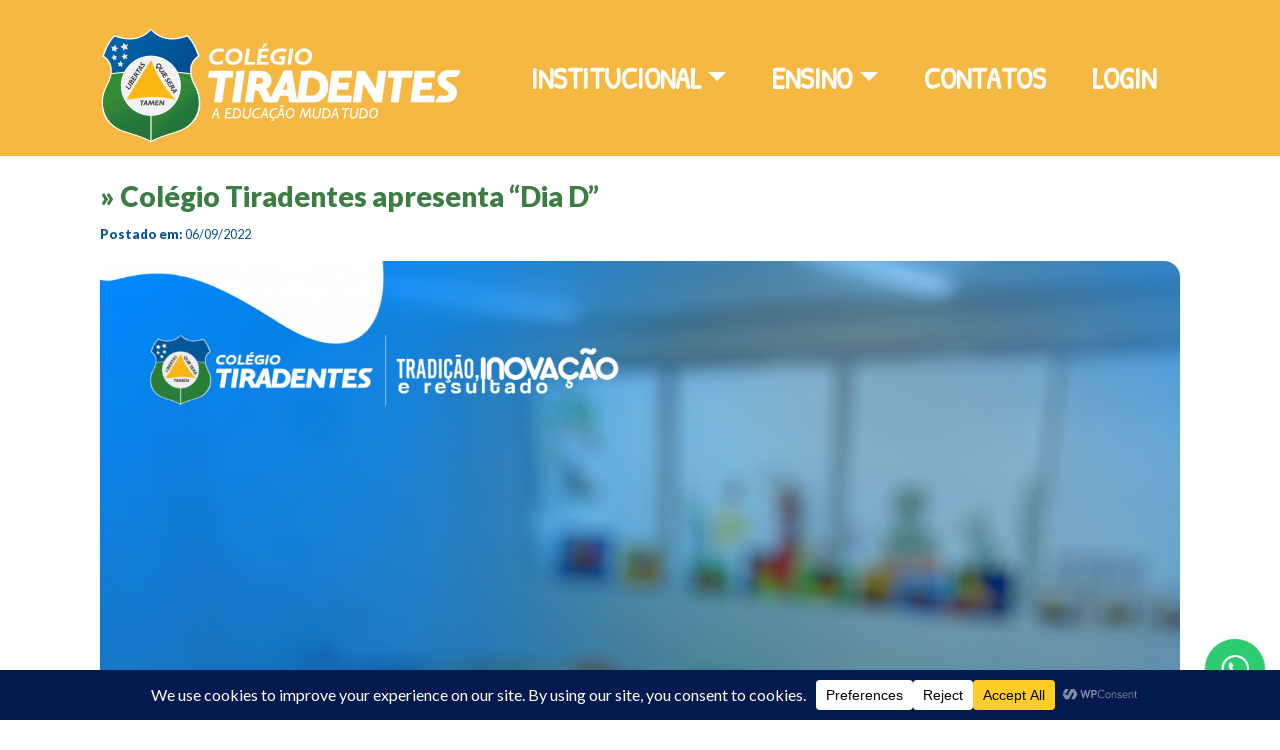

--- FILE ---
content_type: text/css
request_url: https://colegiotiradentes.com.br/wp-content/themes/tiradentes/additional.css
body_size: 1182
content:
button.wh-ap-btn {
    outline: none;
    width: 60px;
    height: 60px;
    border: 0;
    background-color: #2ecc71;
    padding: 0;
    border-radius: 100%;
    box-shadow: 0 1px 3px rgba(0, 0, 0, 0.12), 0 1px 2px rgba(0, 0, 0, 0.24);
    cursor: pointer;
    transition: opacity 0.3s, background 0.3s, box-shadow 0.3s;
  }
  
  button.wh-ap-btn::after {
    content: "";
    background-image: url("images/wapp_icon.png");
    background-position: center center;
    background-repeat: no-repeat;
    background-size: 48%;
    width: 100%;
    height: 100%;
    display: block;
    opacity: 1;
  }
  
  button.wh-ap-btn:hover {
    opacity: 1;
    background-color: #20bf6b;
    box-shadow: 0 3px 6px rgba(0, 0, 0, 0.16), 0 3px 6px rgba(0, 0, 0, 0.23);
  }
  
  .wh-api {
    position: fixed;
    bottom: 0;
    right: 0;
  }
  
  .wh-fixed {
    margin-right: 15px;
    margin-bottom: 15px;
  }
  
  .wh-fixed > a {
    display: block;
    text-decoration: none;
  }

  .b-blue {
    background-color: #0d5192;
  }
  
  #main-2022 {
    background-color: #0d5192;
    padding-bottom:40px
  }

  .link-muted, .link-muted:hover, .link-muted:active {
    text-decoration: none;
  }

--- FILE ---
content_type: application/javascript
request_url: https://colegiotiradentes.com.br/wp-content/themes/tiradentes/js/plugins.min.js?ver=1.0.0
body_size: 556322
content:
"use strict";function _typeof(e){return(_typeof="function"==typeof Symbol&&"symbol"==typeof Symbol.iterator?function(e){return typeof e}:function(e){return e&&"function"==typeof Symbol&&e.constructor===Symbol&&e!==Symbol.prototype?"symbol":typeof e})(e)}!function(e,t){"object"===("undefined"==typeof module?"undefined":_typeof(module))&&"object"===_typeof(module.exports)?module.exports=e.document?t(e,!0):function(e){if(!e.document)throw new Error("jQuery requires a window with a document");return t(e)}:t(e)}("undefined"!=typeof window?window:void 0,function(g,e){function v(e){return null!=e&&e===e.window}var t=[],y=g.document,n=Object.getPrototypeOf,s=t.slice,m=t.concat,u=t.push,i=t.indexOf,r={},o=r.toString,b=r.hasOwnProperty,a=b.toString,l=a.call(Object),x={},w=function(e){return"function"==typeof e&&"number"!=typeof e.nodeType},c={type:!0,src:!0,nonce:!0,noModule:!0};function C(e,t,n){var r,i,o=(n=n||y).createElement("script");if(o.text=e,t)for(r in c)(i=t[r]||t.getAttribute&&t.getAttribute(r))&&o.setAttribute(r,i);n.head.appendChild(o).parentNode.removeChild(o)}function h(e){return null==e?e+"":"object"===_typeof(e)||"function"==typeof e?r[o.call(e)]||"object":_typeof(e)}var f="3.4.1 -ajax,-ajax/jsonp,-ajax/load,-ajax/parseXML,-ajax/script,-ajax/var/location,-ajax/var/nonce,-ajax/var/rquery,-ajax/xhr,-manipulation/_evalUrl,-event/ajax,-effects,-effects/Tween,-effects/animatedSelector",T=function e(t,n){return new e.fn.init(t,n)},d=/^[\s\uFEFF\xA0]+|[\s\uFEFF\xA0]+$/g;function p(e){var t=!!e&&"length"in e&&e.length,n=h(e);return!w(e)&&!v(e)&&("array"===n||0===t||"number"==typeof t&&0<t&&t-1 in e)}T.fn=T.prototype={jquery:f,constructor:T,length:0,toArray:function(){return s.call(this)},get:function(e){return null==e?s.call(this):e<0?this[e+this.length]:this[e]},pushStack:function(e){e=T.merge(this.constructor(),e);return e.prevObject=this,e},each:function(e){return T.each(this,e)},map:function(n){return this.pushStack(T.map(this,function(e,t){return n.call(e,t,e)}))},slice:function(){return this.pushStack(s.apply(this,arguments))},first:function(){return this.eq(0)},last:function(){return this.eq(-1)},eq:function(e){var t=this.length,e=+e+(e<0?t:0);return this.pushStack(0<=e&&e<t?[this[e]]:[])},end:function(){return this.prevObject||this.constructor()},push:u,sort:t.sort,splice:t.splice},T.extend=T.fn.extend=function(){var e,t,n,r,i,o=arguments[0]||{},a=1,s=arguments.length,u=!1;for("boolean"==typeof o&&(u=o,o=arguments[a]||{},a++),"object"===_typeof(o)||w(o)||(o={}),a===s&&(o=this,a--);a<s;a++)if(null!=(e=arguments[a]))for(t in e)n=e[t],"__proto__"!==t&&o!==n&&(u&&n&&(T.isPlainObject(n)||(r=Array.isArray(n)))?(i=o[t],i=r&&!Array.isArray(i)?[]:r||T.isPlainObject(i)?i:{},r=!1,o[t]=T.extend(u,i,n)):void 0!==n&&(o[t]=n));return o},T.extend({expando:"jQuery"+(f+Math.random()).replace(/\D/g,""),isReady:!0,error:function(e){throw new Error(e)},noop:function(){},isPlainObject:function(e){return!(!e||"[object Object]"!==o.call(e))&&(!(e=n(e))||"function"==typeof(e=b.call(e,"constructor")&&e.constructor)&&a.call(e)===l)},isEmptyObject:function(e){for(var t in e)return!1;return!0},globalEval:function(e,t){C(e,{nonce:t&&t.nonce})},each:function(e,t){var n,r=0;if(p(e))for(n=e.length;r<n&&!1!==t.call(e[r],r,e[r]);r++);else for(r in e)if(!1===t.call(e[r],r,e[r]))break;return e},trim:function(e){return null==e?"":(e+"").replace(d,"")},makeArray:function(e,t){t=t||[];return null!=e&&(p(Object(e))?T.merge(t,"string"==typeof e?[e]:e):u.call(t,e)),t},inArray:function(e,t,n){return null==t?-1:i.call(t,e,n)},merge:function(e,t){for(var n=+t.length,r=0,i=e.length;r<n;r++)e[i++]=t[r];return e.length=i,e},grep:function(e,t,n){for(var r=[],i=0,o=e.length,a=!n;i<o;i++)!t(e[i],i)!=a&&r.push(e[i]);return r},map:function(e,t,n){var r,i,o=0,a=[];if(p(e))for(r=e.length;o<r;o++)null!=(i=t(e[o],o,n))&&a.push(i);else for(o in e)null!=(i=t(e[o],o,n))&&a.push(i);return m.apply([],a)},guid:1,support:x}),"function"==typeof Symbol&&(T.fn[Symbol.iterator]=t[Symbol.iterator]),T.each("Boolean Number String Function Array Date RegExp Object Error Symbol".split(" "),function(e,t){r["[object "+t+"]"]=t.toLowerCase()});var E=function(n){function f(e,t,n){var r="0x"+t-65536;return r!=r||n?t:r<0?String.fromCharCode(65536+r):String.fromCharCode(r>>10|55296,1023&r|56320)}function r(){C()}var e,p,x,o,i,h,d,g,w,u,l,C,T,a,E,v,s,c,y,N="sizzle"+ +new Date,m=n.document,A=0,b=0,S=ue(),k=ue(),D=ue(),L=ue(),j=function(e,t){return e===t&&(l=!0),0},q={}.hasOwnProperty,t=[],O=t.pop,P=t.push,H=t.push,I=t.slice,R=function(e,t){for(var n=0,r=e.length;n<r;n++)if(e[n]===t)return n;return-1},B="checked|selected|async|autofocus|autoplay|controls|defer|disabled|hidden|ismap|loop|multiple|open|readonly|required|scoped",M="[\\x20\\t\\r\\n\\f]",W="(?:\\\\.|[\\w-]|[^\0-\\xa0])+",$="\\["+M+"*("+W+")(?:"+M+"*([*^$|!~]?=)"+M+"*(?:'((?:\\\\.|[^\\\\'])*)'|\"((?:\\\\.|[^\\\\\"])*)\"|("+W+"))|)"+M+"*\\]",_=":("+W+")(?:\\((('((?:\\\\.|[^\\\\'])*)'|\"((?:\\\\.|[^\\\\\"])*)\")|((?:\\\\.|[^\\\\()[\\]]|"+$+")*)|.*)\\)|)",F=new RegExp(M+"+","g"),z=new RegExp("^"+M+"+|((?:^|[^\\\\])(?:\\\\.)*)"+M+"+$","g"),U=new RegExp("^"+M+"*,"+M+"*"),V=new RegExp("^"+M+"*([>+~]|"+M+")"+M+"*"),X=new RegExp(M+"|>"),Q=new RegExp(_),Y=new RegExp("^"+W+"$"),G={ID:new RegExp("^#("+W+")"),CLASS:new RegExp("^\\.("+W+")"),TAG:new RegExp("^("+W+"|[*])"),ATTR:new RegExp("^"+$),PSEUDO:new RegExp("^"+_),CHILD:new RegExp("^:(only|first|last|nth|nth-last)-(child|of-type)(?:\\("+M+"*(even|odd|(([+-]|)(\\d*)n|)"+M+"*(?:([+-]|)"+M+"*(\\d+)|))"+M+"*\\)|)","i"),bool:new RegExp("^(?:"+B+")$","i"),needsContext:new RegExp("^"+M+"*[>+~]|:(even|odd|eq|gt|lt|nth|first|last)(?:\\("+M+"*((?:-\\d)?\\d*)"+M+"*\\)|)(?=[^-]|$)","i")},K=/HTML$/i,J=/^(?:input|select|textarea|button)$/i,Z=/^h\d$/i,ee=/^[^{]+\{\s*\[native \w/,te=/^(?:#([\w-]+)|(\w+)|\.([\w-]+))$/,ne=/[+~]/,re=new RegExp("\\\\([\\da-f]{1,6}"+M+"?|("+M+")|.)","ig"),ie=/([\0-\x1f\x7f]|^-?\d)|^-$|[^\0-\x1f\x7f-\uFFFF\w-]/g,oe=function(e,t){return t?"\0"===e?"�":e.slice(0,-1)+"\\"+e.charCodeAt(e.length-1).toString(16)+" ":"\\"+e},ae=me(function(e){return!0===e.disabled&&"fieldset"===e.nodeName.toLowerCase()},{dir:"parentNode",next:"legend"});try{H.apply(t=I.call(m.childNodes),m.childNodes),t[m.childNodes.length].nodeType}catch(e){H={apply:t.length?function(e,t){P.apply(e,I.call(t))}:function(e,t){for(var n=e.length,r=0;e[n++]=t[r++];);e.length=n-1}}}function se(t,e,n,r){var i,o,a,s,u,l,c,f=e&&e.ownerDocument,d=e?e.nodeType:9;if(n=n||[],"string"!=typeof t||!t||1!==d&&9!==d&&11!==d)return n;if(!r&&((e?e.ownerDocument||e:m)!==T&&C(e),e=e||T,E)){if(11!==d&&(u=te.exec(t)))if(i=u[1]){if(9===d){if(!(a=e.getElementById(i)))return n;if(a.id===i)return n.push(a),n}else if(f&&(a=f.getElementById(i))&&y(e,a)&&a.id===i)return n.push(a),n}else{if(u[2])return H.apply(n,e.getElementsByTagName(t)),n;if((i=u[3])&&p.getElementsByClassName&&e.getElementsByClassName)return H.apply(n,e.getElementsByClassName(i)),n}if(p.qsa&&!L[t+" "]&&(!v||!v.test(t))&&(1!==d||"object"!==e.nodeName.toLowerCase())){if(c=t,f=e,1===d&&X.test(t)){for((s=e.getAttribute("id"))?s=s.replace(ie,oe):e.setAttribute("id",s=N),o=(l=h(t)).length;o--;)l[o]="#"+s+" "+ye(l[o]);c=l.join(","),f=ne.test(t)&&ge(e.parentNode)||e}try{return H.apply(n,f.querySelectorAll(c)),n}catch(e){L(t,!0)}finally{s===N&&e.removeAttribute("id")}}}return g(t.replace(z,"$1"),e,n,r)}function ue(){var n=[];function r(e,t){return n.push(e+" ")>x.cacheLength&&delete r[n.shift()],r[e+" "]=t}return r}function le(e){return e[N]=!0,e}function ce(e){var t=T.createElement("fieldset");try{return!!e(t)}catch(e){return!1}finally{t.parentNode&&t.parentNode.removeChild(t),t=null}}function fe(e,t){for(var n=e.split("|"),r=n.length;r--;)x.attrHandle[n[r]]=t}function de(e,t){var n=t&&e,r=n&&1===e.nodeType&&1===t.nodeType&&e.sourceIndex-t.sourceIndex;if(r)return r;if(n)for(;n=n.nextSibling;)if(n===t)return-1;return e?1:-1}function pe(t){return function(e){return"form"in e?e.parentNode&&!1===e.disabled?"label"in e?"label"in e.parentNode?e.parentNode.disabled===t:e.disabled===t:e.isDisabled===t||e.isDisabled!==!t&&ae(e)===t:e.disabled===t:"label"in e&&e.disabled===t}}function he(a){return le(function(o){return o=+o,le(function(e,t){for(var n,r=a([],e.length,o),i=r.length;i--;)e[n=r[i]]&&(e[n]=!(t[n]=e[n]))})})}function ge(e){return e&&void 0!==e.getElementsByTagName&&e}for(e in p=se.support={},i=se.isXML=function(e){var t=e.namespaceURI,e=(e.ownerDocument||e).documentElement;return!K.test(t||e&&e.nodeName||"HTML")},C=se.setDocument=function(e){var t,e=e?e.ownerDocument||e:m;return e!==T&&9===e.nodeType&&e.documentElement&&(a=(T=e).documentElement,E=!i(T),m!==T&&(t=T.defaultView)&&t.top!==t&&(t.addEventListener?t.addEventListener("unload",r,!1):t.attachEvent&&t.attachEvent("onunload",r)),p.attributes=ce(function(e){return e.className="i",!e.getAttribute("className")}),p.getElementsByTagName=ce(function(e){return e.appendChild(T.createComment("")),!e.getElementsByTagName("*").length}),p.getElementsByClassName=ee.test(T.getElementsByClassName),p.getById=ce(function(e){return a.appendChild(e).id=N,!T.getElementsByName||!T.getElementsByName(N).length}),p.getById?(x.filter.ID=function(e){var t=e.replace(re,f);return function(e){return e.getAttribute("id")===t}},x.find.ID=function(e,t){if(void 0!==t.getElementById&&E){e=t.getElementById(e);return e?[e]:[]}}):(x.filter.ID=function(e){var t=e.replace(re,f);return function(e){e=void 0!==e.getAttributeNode&&e.getAttributeNode("id");return e&&e.value===t}},x.find.ID=function(e,t){if(void 0!==t.getElementById&&E){var n,r,i,o=t.getElementById(e);if(o){if((n=o.getAttributeNode("id"))&&n.value===e)return[o];for(i=t.getElementsByName(e),r=0;o=i[r++];)if((n=o.getAttributeNode("id"))&&n.value===e)return[o]}return[]}}),x.find.TAG=p.getElementsByTagName?function(e,t){return void 0!==t.getElementsByTagName?t.getElementsByTagName(e):p.qsa?t.querySelectorAll(e):void 0}:function(e,t){var n,r=[],i=0,o=t.getElementsByTagName(e);if("*"!==e)return o;for(;n=o[i++];)1===n.nodeType&&r.push(n);return r},x.find.CLASS=p.getElementsByClassName&&function(e,t){if(void 0!==t.getElementsByClassName&&E)return t.getElementsByClassName(e)},s=[],v=[],(p.qsa=ee.test(T.querySelectorAll))&&(ce(function(e){a.appendChild(e).innerHTML="<a id='"+N+"'></a><select id='"+N+"-\r\\' msallowcapture=''><option selected=''></option></select>",e.querySelectorAll("[msallowcapture^='']").length&&v.push("[*^$]="+M+"*(?:''|\"\")"),e.querySelectorAll("[selected]").length||v.push("\\["+M+"*(?:value|"+B+")"),e.querySelectorAll("[id~="+N+"-]").length||v.push("~="),e.querySelectorAll(":checked").length||v.push(":checked"),e.querySelectorAll("a#"+N+"+*").length||v.push(".#.+[+~]")}),ce(function(e){e.innerHTML="<a href='' disabled='disabled'></a><select disabled='disabled'><option/></select>";var t=T.createElement("input");t.setAttribute("type","hidden"),e.appendChild(t).setAttribute("name","D"),e.querySelectorAll("[name=d]").length&&v.push("name"+M+"*[*^$|!~]?="),2!==e.querySelectorAll(":enabled").length&&v.push(":enabled",":disabled"),a.appendChild(e).disabled=!0,2!==e.querySelectorAll(":disabled").length&&v.push(":enabled",":disabled"),e.querySelectorAll("*,:x"),v.push(",.*:")})),(p.matchesSelector=ee.test(c=a.matches||a.webkitMatchesSelector||a.mozMatchesSelector||a.oMatchesSelector||a.msMatchesSelector))&&ce(function(e){p.disconnectedMatch=c.call(e,"*"),c.call(e,"[s!='']:x"),s.push("!=",_)}),v=v.length&&new RegExp(v.join("|")),s=s.length&&new RegExp(s.join("|")),t=ee.test(a.compareDocumentPosition),y=t||ee.test(a.contains)?function(e,t){var n=9===e.nodeType?e.documentElement:e,t=t&&t.parentNode;return e===t||!(!t||1!==t.nodeType||!(n.contains?n.contains(t):e.compareDocumentPosition&&16&e.compareDocumentPosition(t)))}:function(e,t){if(t)for(;t=t.parentNode;)if(t===e)return!0;return!1},j=t?function(e,t){if(e===t)return l=!0,0;var n=!e.compareDocumentPosition-!t.compareDocumentPosition;return n||(1&(n=(e.ownerDocument||e)===(t.ownerDocument||t)?e.compareDocumentPosition(t):1)||!p.sortDetached&&t.compareDocumentPosition(e)===n?e===T||e.ownerDocument===m&&y(m,e)?-1:t===T||t.ownerDocument===m&&y(m,t)?1:u?R(u,e)-R(u,t):0:4&n?-1:1)}:function(e,t){if(e===t)return l=!0,0;var n,r=0,i=e.parentNode,o=t.parentNode,a=[e],s=[t];if(!i||!o)return e===T?-1:t===T?1:i?-1:o?1:u?R(u,e)-R(u,t):0;if(i===o)return de(e,t);for(n=e;n=n.parentNode;)a.unshift(n);for(n=t;n=n.parentNode;)s.unshift(n);for(;a[r]===s[r];)r++;return r?de(a[r],s[r]):a[r]===m?-1:s[r]===m?1:0}),T},se.matches=function(e,t){return se(e,null,null,t)},se.matchesSelector=function(e,t){if((e.ownerDocument||e)!==T&&C(e),p.matchesSelector&&E&&!L[t+" "]&&(!s||!s.test(t))&&(!v||!v.test(t)))try{var n=c.call(e,t);if(n||p.disconnectedMatch||e.document&&11!==e.document.nodeType)return n}catch(e){L(t,!0)}return 0<se(t,T,null,[e]).length},se.contains=function(e,t){return(e.ownerDocument||e)!==T&&C(e),y(e,t)},se.attr=function(e,t){(e.ownerDocument||e)!==T&&C(e);var n=x.attrHandle[t.toLowerCase()],n=n&&q.call(x.attrHandle,t.toLowerCase())?n(e,t,!E):void 0;return void 0!==n?n:p.attributes||!E?e.getAttribute(t):(n=e.getAttributeNode(t))&&n.specified?n.value:null},se.escape=function(e){return(e+"").replace(ie,oe)},se.error=function(e){throw new Error("Syntax error, unrecognized expression: "+e)},se.uniqueSort=function(e){var t,n=[],r=0,i=0;if(l=!p.detectDuplicates,u=!p.sortStable&&e.slice(0),e.sort(j),l){for(;t=e[i++];)t===e[i]&&(r=n.push(i));for(;r--;)e.splice(n[r],1)}return u=null,e},o=se.getText=function(e){var t,n="",r=0,i=e.nodeType;if(i){if(1===i||9===i||11===i){if("string"==typeof e.textContent)return e.textContent;for(e=e.firstChild;e;e=e.nextSibling)n+=o(e)}else if(3===i||4===i)return e.nodeValue}else for(;t=e[r++];)n+=o(t);return n},(x=se.selectors={cacheLength:50,createPseudo:le,match:G,attrHandle:{},find:{},relative:{">":{dir:"parentNode",first:!0}," ":{dir:"parentNode"},"+":{dir:"previousSibling",first:!0},"~":{dir:"previousSibling"}},preFilter:{ATTR:function(e){return e[1]=e[1].replace(re,f),e[3]=(e[3]||e[4]||e[5]||"").replace(re,f),"~="===e[2]&&(e[3]=" "+e[3]+" "),e.slice(0,4)},CHILD:function(e){return e[1]=e[1].toLowerCase(),"nth"===e[1].slice(0,3)?(e[3]||se.error(e[0]),e[4]=+(e[4]?e[5]+(e[6]||1):2*("even"===e[3]||"odd"===e[3])),e[5]=+(e[7]+e[8]||"odd"===e[3])):e[3]&&se.error(e[0]),e},PSEUDO:function(e){var t,n=!e[6]&&e[2];return G.CHILD.test(e[0])?null:(e[3]?e[2]=e[4]||e[5]||"":n&&Q.test(n)&&(t=h(n,!0))&&(t=n.indexOf(")",n.length-t)-n.length)&&(e[0]=e[0].slice(0,t),e[2]=n.slice(0,t)),e.slice(0,3))}},filter:{TAG:function(e){var t=e.replace(re,f).toLowerCase();return"*"===e?function(){return!0}:function(e){return e.nodeName&&e.nodeName.toLowerCase()===t}},CLASS:function(e){var t=S[e+" "];return t||(t=new RegExp("(^|"+M+")"+e+"("+M+"|$)"))&&S(e,function(e){return t.test("string"==typeof e.className&&e.className||void 0!==e.getAttribute&&e.getAttribute("class")||"")})},ATTR:function(t,n,r){return function(e){e=se.attr(e,t);return null==e?"!="===n:!n||(e+="","="===n?e===r:"!="===n?e!==r:"^="===n?r&&0===e.indexOf(r):"*="===n?r&&-1<e.indexOf(r):"$="===n?r&&e.slice(-r.length)===r:"~="===n?-1<(" "+e.replace(F," ")+" ").indexOf(r):"|="===n&&(e===r||e.slice(0,r.length+1)===r+"-"))}},CHILD:function(h,e,t,g,v){var y="nth"!==h.slice(0,3),m="last"!==h.slice(-4),b="of-type"===e;return 1===g&&0===v?function(e){return!!e.parentNode}:function(e,t,n){var r,i,o,a,s,u,l=y!=m?"nextSibling":"previousSibling",c=e.parentNode,f=b&&e.nodeName.toLowerCase(),d=!n&&!b,p=!1;if(c){if(y){for(;l;){for(a=e;a=a[l];)if(b?a.nodeName.toLowerCase()===f:1===a.nodeType)return!1;u=l="only"===h&&!u&&"nextSibling"}return!0}if(u=[m?c.firstChild:c.lastChild],m&&d){for(p=(s=(r=(i=(o=(a=c)[N]||(a[N]={}))[a.uniqueID]||(o[a.uniqueID]={}))[h]||[])[0]===A&&r[1])&&r[2],a=s&&c.childNodes[s];a=++s&&a&&a[l]||(p=s=0)||u.pop();)if(1===a.nodeType&&++p&&a===e){i[h]=[A,s,p];break}}else if(d&&(p=s=(r=(i=(o=(a=e)[N]||(a[N]={}))[a.uniqueID]||(o[a.uniqueID]={}))[h]||[])[0]===A&&r[1]),!1===p)for(;(a=++s&&a&&a[l]||(p=s=0)||u.pop())&&((b?a.nodeName.toLowerCase()!==f:1!==a.nodeType)||!++p||(d&&((i=(o=a[N]||(a[N]={}))[a.uniqueID]||(o[a.uniqueID]={}))[h]=[A,p]),a!==e)););return(p-=v)===g||p%g==0&&0<=p/g}}},PSEUDO:function(e,o){var t,a=x.pseudos[e]||x.setFilters[e.toLowerCase()]||se.error("unsupported pseudo: "+e);return a[N]?a(o):1<a.length?(t=[e,e,"",o],x.setFilters.hasOwnProperty(e.toLowerCase())?le(function(e,t){for(var n,r=a(e,o),i=r.length;i--;)e[n=R(e,r[i])]=!(t[n]=r[i])}):function(e){return a(e,0,t)}):a}},pseudos:{not:le(function(e){var r=[],i=[],s=d(e.replace(z,"$1"));return s[N]?le(function(e,t,n,r){for(var i,o=s(e,null,r,[]),a=e.length;a--;)(i=o[a])&&(e[a]=!(t[a]=i))}):function(e,t,n){return r[0]=e,s(r,null,n,i),r[0]=null,!i.pop()}}),has:le(function(t){return function(e){return 0<se(t,e).length}}),contains:le(function(t){return t=t.replace(re,f),function(e){return-1<(e.textContent||o(e)).indexOf(t)}}),lang:le(function(n){return Y.test(n||"")||se.error("unsupported lang: "+n),n=n.replace(re,f).toLowerCase(),function(e){var t;do{if(t=E?e.lang:e.getAttribute("xml:lang")||e.getAttribute("lang"))return(t=t.toLowerCase())===n||0===t.indexOf(n+"-")}while((e=e.parentNode)&&1===e.nodeType);return!1}}),target:function(e){var t=n.location&&n.location.hash;return t&&t.slice(1)===e.id},root:function(e){return e===a},focus:function(e){return e===T.activeElement&&(!T.hasFocus||T.hasFocus())&&!!(e.type||e.href||~e.tabIndex)},enabled:pe(!1),disabled:pe(!0),checked:function(e){var t=e.nodeName.toLowerCase();return"input"===t&&!!e.checked||"option"===t&&!!e.selected},selected:function(e){return e.parentNode&&e.parentNode.selectedIndex,!0===e.selected},empty:function(e){for(e=e.firstChild;e;e=e.nextSibling)if(e.nodeType<6)return!1;return!0},parent:function(e){return!x.pseudos.empty(e)},header:function(e){return Z.test(e.nodeName)},input:function(e){return J.test(e.nodeName)},button:function(e){var t=e.nodeName.toLowerCase();return"input"===t&&"button"===e.type||"button"===t},text:function(e){return"input"===e.nodeName.toLowerCase()&&"text"===e.type&&(null==(e=e.getAttribute("type"))||"text"===e.toLowerCase())},first:he(function(){return[0]}),last:he(function(e,t){return[t-1]}),eq:he(function(e,t,n){return[n<0?n+t:n]}),even:he(function(e,t){for(var n=0;n<t;n+=2)e.push(n);return e}),odd:he(function(e,t){for(var n=1;n<t;n+=2)e.push(n);return e}),lt:he(function(e,t,n){for(var r=n<0?n+t:t<n?t:n;0<=--r;)e.push(r);return e}),gt:he(function(e,t,n){for(var r=n<0?n+t:n;++r<t;)e.push(r);return e})}}).pseudos.nth=x.pseudos.eq,{radio:!0,checkbox:!0,file:!0,password:!0,image:!0})x.pseudos[e]=function(t){return function(e){return"input"===e.nodeName.toLowerCase()&&e.type===t}}(e);for(e in{submit:!0,reset:!0})x.pseudos[e]=function(n){return function(e){var t=e.nodeName.toLowerCase();return("input"===t||"button"===t)&&e.type===n}}(e);function ve(){}function ye(e){for(var t=0,n=e.length,r="";t<n;t++)r+=e[t].value;return r}function me(a,e,t){var s=e.dir,u=e.next,l=u||s,c=t&&"parentNode"===l,f=b++;return e.first?function(e,t,n){for(;e=e[s];)if(1===e.nodeType||c)return a(e,t,n);return!1}:function(e,t,n){var r,i,o=[A,f];if(n){for(;e=e[s];)if((1===e.nodeType||c)&&a(e,t,n))return!0}else for(;e=e[s];)if(1===e.nodeType||c)if(r=(i=e[N]||(e[N]={}))[e.uniqueID]||(i[e.uniqueID]={}),u&&u===e.nodeName.toLowerCase())e=e[s]||e;else{if((i=r[l])&&i[0]===A&&i[1]===f)return o[2]=i[2];if((r[l]=o)[2]=a(e,t,n))return!0}return!1}}function be(i){return 1<i.length?function(e,t,n){for(var r=i.length;r--;)if(!i[r](e,t,n))return!1;return!0}:i[0]}function xe(e,t,n,r,i){for(var o,a=[],s=0,u=e.length,l=null!=t;s<u;s++)(o=e[s])&&(n&&!n(o,r,i)||(a.push(o),l&&t.push(s)));return a}function we(p,h,g,v,y,e){return v&&!v[N]&&(v=we(v)),y&&!y[N]&&(y=we(y,e)),le(function(e,t,n,r){var i,o,a,s=[],u=[],l=t.length,c=e||function(e,t,n){for(var r=0,i=t.length;r<i;r++)se(e,t[r],n);return n}(h||"*",n.nodeType?[n]:n,[]),f=!p||!e&&h?c:xe(c,s,p,n,r),d=g?y||(e?p:l||v)?[]:t:f;if(g&&g(f,d,n,r),v)for(i=xe(d,u),v(i,[],n,r),o=i.length;o--;)(a=i[o])&&(d[u[o]]=!(f[u[o]]=a));if(e){if(y||p){if(y){for(i=[],o=d.length;o--;)(a=d[o])&&i.push(f[o]=a);y(null,d=[],i,r)}for(o=d.length;o--;)(a=d[o])&&-1<(i=y?R(e,a):s[o])&&(e[i]=!(t[i]=a))}}else d=xe(d===t?d.splice(l,d.length):d),y?y(null,t,d,r):H.apply(t,d)})}function Ce(v,y){function e(e,t,n,r,i){var o,a,s,u=0,l="0",c=e&&[],f=[],d=w,p=e||b&&x.find.TAG("*",i),h=A+=null==d?1:Math.random()||.1,g=p.length;for(i&&(w=t===T||t||i);l!==g&&null!=(o=p[l]);l++){if(b&&o){for(a=0,t||o.ownerDocument===T||(C(o),n=!E);s=v[a++];)if(s(o,t||T,n)){r.push(o);break}i&&(A=h)}m&&((o=!s&&o)&&u--,e&&c.push(o))}if(u+=l,m&&l!==u){for(a=0;s=y[a++];)s(c,f,t,n);if(e){if(0<u)for(;l--;)c[l]||f[l]||(f[l]=O.call(r));f=xe(f)}H.apply(r,f),i&&!e&&0<f.length&&1<u+y.length&&se.uniqueSort(r)}return i&&(A=h,w=d),c}var m=0<y.length,b=0<v.length;return m?le(e):e}return ve.prototype=x.filters=x.pseudos,x.setFilters=new ve,h=se.tokenize=function(e,t){var n,r,i,o,a,s,u,l=k[e+" "];if(l)return t?0:l.slice(0);for(a=e,s=[],u=x.preFilter;a;){for(o in n&&!(r=U.exec(a))||(r&&(a=a.slice(r[0].length)||a),s.push(i=[])),n=!1,(r=V.exec(a))&&(n=r.shift(),i.push({value:n,type:r[0].replace(z," ")}),a=a.slice(n.length)),x.filter)!(r=G[o].exec(a))||u[o]&&!(r=u[o](r))||(n=r.shift(),i.push({value:n,type:o,matches:r}),a=a.slice(n.length));if(!n)break}return t?a.length:a?se.error(e):k(e,s).slice(0)},d=se.compile=function(e,t){var n,r=[],i=[],o=D[e+" "];if(!o){for(n=(t=t||h(e)).length;n--;)((o=function e(t){for(var r,n,i,o=t.length,a=x.relative[t[0].type],s=a||x.relative[" "],u=a?1:0,l=me(function(e){return e===r},s,!0),c=me(function(e){return-1<R(r,e)},s,!0),f=[function(e,t,n){return n=!a&&(n||t!==w)||((r=t).nodeType?l:c)(e,t,n),r=null,n}];u<o;u++)if(n=x.relative[t[u].type])f=[me(be(f),n)];else{if((n=x.filter[t[u].type].apply(null,t[u].matches))[N]){for(i=++u;i<o&&!x.relative[t[i].type];i++);return we(1<u&&be(f),1<u&&ye(t.slice(0,u-1).concat({value:" "===t[u-2].type?"*":""})).replace(z,"$1"),n,u<i&&e(t.slice(u,i)),i<o&&e(t=t.slice(i)),i<o&&ye(t))}f.push(n)}return be(f)}(t[n]))[N]?r:i).push(o);(o=D(e,Ce(i,r))).selector=e}return o},g=se.select=function(e,t,n,r){var i,o,a,s,u,l="function"==typeof e&&e,c=!r&&h(e=l.selector||e);if(n=n||[],1===c.length){if(2<(o=c[0]=c[0].slice(0)).length&&"ID"===(a=o[0]).type&&9===t.nodeType&&E&&x.relative[o[1].type]){if(!(t=(x.find.ID(a.matches[0].replace(re,f),t)||[])[0]))return n;l&&(t=t.parentNode),e=e.slice(o.shift().value.length)}for(i=G.needsContext.test(e)?0:o.length;i--&&(a=o[i],!x.relative[s=a.type]);)if((u=x.find[s])&&(r=u(a.matches[0].replace(re,f),ne.test(o[0].type)&&ge(t.parentNode)||t))){if(o.splice(i,1),!(e=r.length&&ye(o)))return H.apply(n,r),n;break}}return(l||d(e,c))(r,t,!E,n,!t||ne.test(e)&&ge(t.parentNode)||t),n},p.sortStable=N.split("").sort(j).join("")===N,p.detectDuplicates=!!l,C(),p.sortDetached=ce(function(e){return 1&e.compareDocumentPosition(T.createElement("fieldset"))}),ce(function(e){return e.innerHTML="<a href='#'></a>","#"===e.firstChild.getAttribute("href")})||fe("type|href|height|width",function(e,t,n){if(!n)return e.getAttribute(t,"type"===t.toLowerCase()?1:2)}),p.attributes&&ce(function(e){return e.innerHTML="<input/>",e.firstChild.setAttribute("value",""),""===e.firstChild.getAttribute("value")})||fe("value",function(e,t,n){if(!n&&"input"===e.nodeName.toLowerCase())return e.defaultValue}),ce(function(e){return null==e.getAttribute("disabled")})||fe(B,function(e,t,n){if(!n)return!0===e[t]?t.toLowerCase():(t=e.getAttributeNode(t))&&t.specified?t.value:null}),se}(g);T.find=E,T.expr=E.selectors,T.expr[":"]=T.expr.pseudos,T.uniqueSort=T.unique=E.uniqueSort,T.text=E.getText,T.isXMLDoc=E.isXML,T.contains=E.contains,T.escapeSelector=E.escape;function N(e,t,n){for(var r=[],i=void 0!==n;(e=e[t])&&9!==e.nodeType;)if(1===e.nodeType){if(i&&T(e).is(n))break;r.push(e)}return r}function A(e,t){for(var n=[];e;e=e.nextSibling)1===e.nodeType&&e!==t&&n.push(e);return n}var S=T.expr.match.needsContext;function k(e,t){return e.nodeName&&e.nodeName.toLowerCase()===t.toLowerCase()}var D=/^<([a-z][^\/\0>:\x20\t\r\n\f]*)[\x20\t\r\n\f]*\/?>(?:<\/\1>|)$/i;function L(e,n,r){return w(n)?T.grep(e,function(e,t){return!!n.call(e,t,e)!==r}):n.nodeType?T.grep(e,function(e){return e===n!==r}):"string"!=typeof n?T.grep(e,function(e){return-1<i.call(n,e)!==r}):T.filter(n,e,r)}T.filter=function(e,t,n){var r=t[0];return n&&(e=":not("+e+")"),1===t.length&&1===r.nodeType?T.find.matchesSelector(r,e)?[r]:[]:T.find.matches(e,T.grep(t,function(e){return 1===e.nodeType}))},T.fn.extend({find:function(e){var t,n,r=this.length,i=this;if("string"!=typeof e)return this.pushStack(T(e).filter(function(){for(t=0;t<r;t++)if(T.contains(i[t],this))return!0}));for(n=this.pushStack([]),t=0;t<r;t++)T.find(e,i[t],n);return 1<r?T.uniqueSort(n):n},filter:function(e){return this.pushStack(L(this,e||[],!1))},not:function(e){return this.pushStack(L(this,e||[],!0))},is:function(e){return!!L(this,"string"==typeof e&&S.test(e)?T(e):e||[],!1).length}});var j,q=/^(?:\s*(<[\w\W]+>)[^>]*|#([\w-]+))$/;(T.fn.init=function(e,t,n){if(!e)return this;if(n=n||j,"string"!=typeof e)return e.nodeType?(this[0]=e,this.length=1,this):w(e)?void 0!==n.ready?n.ready(e):e(T):T.makeArray(e,this);if(!(r="<"===e[0]&&">"===e[e.length-1]&&3<=e.length?[null,e,null]:q.exec(e))||!r[1]&&t)return(!t||t.jquery?t||n:this.constructor(t)).find(e);if(r[1]){if(t=t instanceof T?t[0]:t,T.merge(this,T.parseHTML(r[1],t&&t.nodeType?t.ownerDocument||t:y,!0)),D.test(r[1])&&T.isPlainObject(t))for(var r in t)w(this[r])?this[r](t[r]):this.attr(r,t[r]);return this}return(e=y.getElementById(r[2]))&&(this[0]=e,this.length=1),this}).prototype=T.fn,j=T(y);var O=/^(?:parents|prev(?:Until|All))/,P={children:!0,contents:!0,next:!0,prev:!0};function H(e,t){for(;(e=e[t])&&1!==e.nodeType;);return e}T.fn.extend({has:function(e){var t=T(e,this),n=t.length;return this.filter(function(){for(var e=0;e<n;e++)if(T.contains(this,t[e]))return!0})},closest:function(e,t){var n,r=0,i=this.length,o=[],a="string"!=typeof e&&T(e);if(!S.test(e))for(;r<i;r++)for(n=this[r];n&&n!==t;n=n.parentNode)if(n.nodeType<11&&(a?-1<a.index(n):1===n.nodeType&&T.find.matchesSelector(n,e))){o.push(n);break}return this.pushStack(1<o.length?T.uniqueSort(o):o)},index:function(e){return e?"string"==typeof e?i.call(T(e),this[0]):i.call(this,e.jquery?e[0]:e):this[0]&&this[0].parentNode?this.first().prevAll().length:-1},add:function(e,t){return this.pushStack(T.uniqueSort(T.merge(this.get(),T(e,t))))},addBack:function(e){return this.add(null==e?this.prevObject:this.prevObject.filter(e))}}),T.each({parent:function(e){var t=e.parentNode;return t&&11!==t.nodeType?t:null},parents:function(e){return N(e,"parentNode")},parentsUntil:function(e,t,n){return N(e,"parentNode",n)},next:function(e){return H(e,"nextSibling")},prev:function(e){return H(e,"previousSibling")},nextAll:function(e){return N(e,"nextSibling")},prevAll:function(e){return N(e,"previousSibling")},nextUntil:function(e,t,n){return N(e,"nextSibling",n)},prevUntil:function(e,t,n){return N(e,"previousSibling",n)},siblings:function(e){return A((e.parentNode||{}).firstChild,e)},children:function(e){return A(e.firstChild)},contents:function(e){return void 0!==e.contentDocument?e.contentDocument:(k(e,"template")&&(e=e.content||e),T.merge([],e.childNodes))}},function(r,i){T.fn[r]=function(e,t){var n=T.map(this,i,e);return"Until"!==r.slice(-5)&&(t=e),t&&"string"==typeof t&&(n=T.filter(t,n)),1<this.length&&(P[r]||T.uniqueSort(n),O.test(r)&&n.reverse()),this.pushStack(n)}});var I=/[^\x20\t\r\n\f]+/g;function R(e){return e}function B(e){throw e}function M(e,t,n,r){var i;try{e&&w(i=e.promise)?i.call(e).done(t).fail(n):e&&w(i=e.then)?i.call(e,t,n):t.apply(void 0,[e].slice(r))}catch(e){n.apply(void 0,[e])}}T.Callbacks=function(r){var e,n;r="string"==typeof r?(e=r,n={},T.each(e.match(I)||[],function(e,t){n[t]=!0}),n):T.extend({},r);function i(){for(s=s||r.once,a=o=!0;l.length;c=-1)for(t=l.shift();++c<u.length;)!1===u[c].apply(t[0],t[1])&&r.stopOnFalse&&(c=u.length,t=!1);r.memory||(t=!1),o=!1,s&&(u=t?[]:"")}var o,t,a,s,u=[],l=[],c=-1,f={add:function(){return u&&(t&&!o&&(c=u.length-1,l.push(t)),function n(e){T.each(e,function(e,t){w(t)?r.unique&&f.has(t)||u.push(t):t&&t.length&&"string"!==h(t)&&n(t)})}(arguments),t&&!o&&i()),this},remove:function(){return T.each(arguments,function(e,t){for(var n;-1<(n=T.inArray(t,u,n));)u.splice(n,1),n<=c&&c--}),this},has:function(e){return e?-1<T.inArray(e,u):0<u.length},empty:function(){return u=u&&[],this},disable:function(){return s=l=[],u=t="",this},disabled:function(){return!u},lock:function(){return s=l=[],t||o||(u=t=""),this},locked:function(){return!!s},fireWith:function(e,t){return s||(t=[e,(t=t||[]).slice?t.slice():t],l.push(t),o||i()),this},fire:function(){return f.fireWith(this,arguments),this},fired:function(){return!!a}};return f},T.extend({Deferred:function(e){var o=[["notify","progress",T.Callbacks("memory"),T.Callbacks("memory"),2],["resolve","done",T.Callbacks("once memory"),T.Callbacks("once memory"),0,"resolved"],["reject","fail",T.Callbacks("once memory"),T.Callbacks("once memory"),1,"rejected"]],i="pending",a={state:function(){return i},always:function(){return s.done(arguments).fail(arguments),this},catch:function(e){return a.then(null,e)},pipe:function(){var i=arguments;return T.Deferred(function(r){T.each(o,function(e,t){var n=w(i[t[4]])&&i[t[4]];s[t[1]](function(){var e=n&&n.apply(this,arguments);e&&w(e.promise)?e.promise().progress(r.notify).done(r.resolve).fail(r.reject):r[t[0]+"With"](this,n?[e]:arguments)})}),i=null}).promise()},then:function(t,n,r){var u=0;function l(i,o,a,s){return function(){function e(){var e,t;if(!(i<u)){if((e=a.apply(n,r))===o.promise())throw new TypeError("Thenable self-resolution");t=e&&("object"===_typeof(e)||"function"==typeof e)&&e.then,w(t)?s?t.call(e,l(u,o,R,s),l(u,o,B,s)):(u++,t.call(e,l(u,o,R,s),l(u,o,B,s),l(u,o,R,o.notifyWith))):(a!==R&&(n=void 0,r=[e]),(s||o.resolveWith)(n,r))}}var n=this,r=arguments,t=s?e:function(){try{e()}catch(e){T.Deferred.exceptionHook&&T.Deferred.exceptionHook(e,t.stackTrace),u<=i+1&&(a!==B&&(n=void 0,r=[e]),o.rejectWith(n,r))}};i?t():(T.Deferred.getStackHook&&(t.stackTrace=T.Deferred.getStackHook()),g.setTimeout(t))}}return T.Deferred(function(e){o[0][3].add(l(0,e,w(r)?r:R,e.notifyWith)),o[1][3].add(l(0,e,w(t)?t:R)),o[2][3].add(l(0,e,w(n)?n:B))}).promise()},promise:function(e){return null!=e?T.extend(e,a):a}},s={};return T.each(o,function(e,t){var n=t[2],r=t[5];a[t[1]]=n.add,r&&n.add(function(){i=r},o[3-e][2].disable,o[3-e][3].disable,o[0][2].lock,o[0][3].lock),n.add(t[3].fire),s[t[0]]=function(){return s[t[0]+"With"](this===s?void 0:this,arguments),this},s[t[0]+"With"]=n.fireWith}),a.promise(s),e&&e.call(s,s),s},when:function(e){function t(t){return function(e){i[t]=this,o[t]=1<arguments.length?s.call(arguments):e,--n||a.resolveWith(i,o)}}var n=arguments.length,r=n,i=Array(r),o=s.call(arguments),a=T.Deferred();if(n<=1&&(M(e,a.done(t(r)).resolve,a.reject,!n),"pending"===a.state()||w(o[r]&&o[r].then)))return a.then();for(;r--;)M(o[r],t(r),a.reject);return a.promise()}});var W=/^(Eval|Internal|Range|Reference|Syntax|Type|URI)Error$/;T.Deferred.exceptionHook=function(e,t){g.console&&g.console.warn&&e&&W.test(e.name)&&g.console.warn("jQuery.Deferred exception: "+e.message,e.stack,t)},T.readyException=function(e){g.setTimeout(function(){throw e})};var $=T.Deferred();function _(){y.removeEventListener("DOMContentLoaded",_),g.removeEventListener("load",_),T.ready()}T.fn.ready=function(e){return $.then(e).catch(function(e){T.readyException(e)}),this},T.extend({isReady:!1,readyWait:1,ready:function(e){(!0===e?--T.readyWait:T.isReady)||(T.isReady=!0)!==e&&0<--T.readyWait||$.resolveWith(y,[T])}}),T.ready.then=$.then,"complete"===y.readyState||"loading"!==y.readyState&&!y.documentElement.doScroll?g.setTimeout(T.ready):(y.addEventListener("DOMContentLoaded",_),g.addEventListener("load",_));function F(e,t,n,r,i,o,a){var s=0,u=e.length,l=null==n;if("object"===h(n))for(s in i=!0,n)F(e,t,s,n[s],!0,o,a);else if(void 0!==r&&(i=!0,w(r)||(a=!0),l&&(t=a?(t.call(e,r),null):(l=t,function(e,t,n){return l.call(T(e),n)})),t))for(;s<u;s++)t(e[s],n,a?r:r.call(e[s],s,t(e[s],n)));return i?e:l?t.call(e):u?t(e[0],n):o}var z=/^-ms-/,U=/-([a-z])/g;function V(e,t){return t.toUpperCase()}function X(e){return e.replace(z,"ms-").replace(U,V)}function Q(e){return 1===e.nodeType||9===e.nodeType||!+e.nodeType}function Y(){this.expando=T.expando+Y.uid++}Y.uid=1,Y.prototype={cache:function(e){var t=e[this.expando];return t||(t={},Q(e)&&(e.nodeType?e[this.expando]=t:Object.defineProperty(e,this.expando,{value:t,configurable:!0}))),t},set:function(e,t,n){var r,i=this.cache(e);if("string"==typeof t)i[X(t)]=n;else for(r in t)i[X(r)]=t[r];return i},get:function(e,t){return void 0===t?this.cache(e):e[this.expando]&&e[this.expando][X(t)]},access:function(e,t,n){return void 0===t||t&&"string"==typeof t&&void 0===n?this.get(e,t):(this.set(e,t,n),void 0!==n?n:t)},remove:function(e,t){var n,r=e[this.expando];if(void 0!==r){if(void 0!==t){n=(t=Array.isArray(t)?t.map(X):(t=X(t))in r?[t]:t.match(I)||[]).length;for(;n--;)delete r[t[n]]}void 0!==t&&!T.isEmptyObject(r)||(e.nodeType?e[this.expando]=void 0:delete e[this.expando])}},hasData:function(e){e=e[this.expando];return void 0!==e&&!T.isEmptyObject(e)}};var G=new Y,K=new Y,J=/^(?:\{[\w\W]*\}|\[[\w\W]*\])$/,Z=/[A-Z]/g;function ee(e,t,n){var r,i;if(void 0===n&&1===e.nodeType)if(r="data-"+t.replace(Z,"-$&").toLowerCase(),"string"==typeof(n=e.getAttribute(r))){try{n="true"===(i=n)||"false"!==i&&("null"===i?null:i===+i+""?+i:J.test(i)?JSON.parse(i):i)}catch(e){}K.set(e,t,n)}else n=void 0;return n}T.extend({hasData:function(e){return K.hasData(e)||G.hasData(e)},data:function(e,t,n){return K.access(e,t,n)},removeData:function(e,t){K.remove(e,t)},_data:function(e,t,n){return G.access(e,t,n)},_removeData:function(e,t){G.remove(e,t)}}),T.fn.extend({data:function(n,e){var t,r,i,o=this[0],a=o&&o.attributes;if(void 0!==n)return"object"===_typeof(n)?this.each(function(){K.set(this,n)}):F(this,function(e){var t;return o&&void 0===e?void 0!==(t=K.get(o,n))||void 0!==(t=ee(o,n))?t:void 0:void this.each(function(){K.set(this,n,e)})},null,e,1<arguments.length,null,!0);if(this.length&&(i=K.get(o),1===o.nodeType&&!G.get(o,"hasDataAttrs"))){for(t=a.length;t--;)a[t]&&0===(r=a[t].name).indexOf("data-")&&(r=X(r.slice(5)),ee(o,r,i[r]));G.set(o,"hasDataAttrs",!0)}return i},removeData:function(e){return this.each(function(){K.remove(this,e)})}}),T.extend({queue:function(e,t,n){var r;if(e)return t=(t||"fx")+"queue",r=G.get(e,t),n&&(!r||Array.isArray(n)?r=G.access(e,t,T.makeArray(n)):r.push(n)),r||[]},dequeue:function(e,t){t=t||"fx";var n=T.queue(e,t),r=n.length,i=n.shift(),o=T._queueHooks(e,t);"inprogress"===i&&(i=n.shift(),r--),i&&("fx"===t&&n.unshift("inprogress"),delete o.stop,i.call(e,function(){T.dequeue(e,t)},o)),!r&&o&&o.empty.fire()},_queueHooks:function(e,t){var n=t+"queueHooks";return G.get(e,n)||G.access(e,n,{empty:T.Callbacks("once memory").add(function(){G.remove(e,[t+"queue",n])})})}}),T.fn.extend({queue:function(t,n){var e=2;return"string"!=typeof t&&(n=t,t="fx",e--),arguments.length<e?T.queue(this[0],t):void 0===n?this:this.each(function(){var e=T.queue(this,t,n);T._queueHooks(this,t),"fx"===t&&"inprogress"!==e[0]&&T.dequeue(this,t)})},dequeue:function(e){return this.each(function(){T.dequeue(this,e)})},clearQueue:function(e){return this.queue(e||"fx",[])},promise:function(e,t){function n(){--i||o.resolveWith(a,[a])}var r,i=1,o=T.Deferred(),a=this,s=this.length;for("string"!=typeof e&&(t=e,e=void 0),e=e||"fx";s--;)(r=G.get(a[s],e+"queueHooks"))&&r.empty&&(i++,r.empty.add(n));return n(),o.promise(t)}});var f=/[+-]?(?:\d*\.|)\d+(?:[eE][+-]?\d+|)/.source,te=new RegExp("^(?:([+-])=|)("+f+")([a-z%]*)$","i"),ne=["Top","Right","Bottom","Left"],re=y.documentElement,ie=function(e){return T.contains(e.ownerDocument,e)},oe={composed:!0};re.getRootNode&&(ie=function(e){return T.contains(e.ownerDocument,e)||e.getRootNode(oe)===e.ownerDocument});function ae(e,t){return"none"===(e=t||e).style.display||""===e.style.display&&ie(e)&&"none"===T.css(e,"display")}function se(e,t,n,r){var i,o={};for(i in t)o[i]=e.style[i],e.style[i]=t[i];for(i in r=n.apply(e,r||[]),t)e.style[i]=o[i];return r}var ue={};function le(e,t){for(var n,r,i,o,a,s=[],u=0,l=e.length;u<l;u++)(r=e[u]).style&&(n=r.style.display,t?("none"===n&&(s[u]=G.get(r,"display")||null,s[u]||(r.style.display="")),""===r.style.display&&ae(r)&&(s[u]=(a=o=void 0,o=(i=r).ownerDocument,a=i.nodeName,(i=ue[a])||(o=o.body.appendChild(o.createElement(a)),i=T.css(o,"display"),o.parentNode.removeChild(o),"none"===i&&(i="block"),ue[a]=i)))):"none"!==n&&(s[u]="none",G.set(r,"display",n)));for(u=0;u<l;u++)null!=s[u]&&(e[u].style.display=s[u]);return e}T.fn.extend({show:function(){return le(this,!0)},hide:function(){return le(this)},toggle:function(e){return"boolean"==typeof e?e?this.show():this.hide():this.each(function(){ae(this)?T(this).show():T(this).hide()})}});var ce=/^(?:checkbox|radio)$/i,fe=/<([a-z][^\/\0>\x20\t\r\n\f]*)/i,de=/^$|^module$|\/(?:java|ecma)script/i,pe={option:[1,"<select multiple='multiple'>","</select>"],thead:[1,"<table>","</table>"],col:[2,"<table><colgroup>","</colgroup></table>"],tr:[2,"<table><tbody>","</tbody></table>"],td:[3,"<table><tbody><tr>","</tr></tbody></table>"],_default:[0,"",""]};function he(e,t){var n=void 0!==e.getElementsByTagName?e.getElementsByTagName(t||"*"):void 0!==e.querySelectorAll?e.querySelectorAll(t||"*"):[];return void 0===t||t&&k(e,t)?T.merge([e],n):n}function ge(e,t){for(var n=0,r=e.length;n<r;n++)G.set(e[n],"globalEval",!t||G.get(t[n],"globalEval"))}pe.optgroup=pe.option,pe.tbody=pe.tfoot=pe.colgroup=pe.caption=pe.thead,pe.th=pe.td;var ve=/<|&#?\w+;/;function ye(e,t,n,r,i){for(var o,a,s,u,l,c=t.createDocumentFragment(),f=[],d=0,p=e.length;d<p;d++)if((o=e[d])||0===o)if("object"===h(o))T.merge(f,o.nodeType?[o]:o);else if(ve.test(o)){for(a=a||c.appendChild(t.createElement("div")),s=(fe.exec(o)||["",""])[1].toLowerCase(),s=pe[s]||pe._default,a.innerHTML=s[1]+T.htmlPrefilter(o)+s[2],l=s[0];l--;)a=a.lastChild;T.merge(f,a.childNodes),(a=c.firstChild).textContent=""}else f.push(t.createTextNode(o));for(c.textContent="",d=0;o=f[d++];)if(r&&-1<T.inArray(o,r))i&&i.push(o);else if(u=ie(o),a=he(c.appendChild(o),"script"),u&&ge(a),n)for(l=0;o=a[l++];)de.test(o.type||"")&&n.push(o);return c}t=y.createDocumentFragment().appendChild(y.createElement("div")),(E=y.createElement("input")).setAttribute("type","radio"),E.setAttribute("checked","checked"),E.setAttribute("name","t"),t.appendChild(E),x.checkClone=t.cloneNode(!0).cloneNode(!0).lastChild.checked,t.innerHTML="<textarea>x</textarea>",x.noCloneChecked=!!t.cloneNode(!0).lastChild.defaultValue;var me=/^key/,be=/^(?:mouse|pointer|contextmenu|drag|drop)|click/,xe=/^([^.]*)(?:\.(.+)|)/;function we(){return!0}function Ce(){return!1}function Te(e,t){return e===function(){try{return y.activeElement}catch(e){}}()==("focus"===t)}function Ee(e,t,n,r,i,o){var a,s;if("object"===_typeof(t)){for(s in"string"!=typeof n&&(r=r||n,n=void 0),t)Ee(e,s,n,r,t[s],o);return e}if(null==r&&null==i?(i=n,r=n=void 0):null==i&&("string"==typeof n?(i=r,r=void 0):(i=r,r=n,n=void 0)),!1===i)i=Ce;else if(!i)return e;return 1===o&&(a=i,(i=function(e){return T().off(e),a.apply(this,arguments)}).guid=a.guid||(a.guid=T.guid++)),e.each(function(){T.event.add(this,t,i,r,n)})}function Ne(e,i,o){o?(G.set(e,i,!1),T.event.add(e,i,{namespace:!1,handler:function(e){var t,n,r=G.get(this,i);if(1&e.isTrigger&&this[i]){if(r.length)(T.event.special[i]||{}).delegateType&&e.stopPropagation();else if(r=s.call(arguments),G.set(this,i,r),t=o(this,i),this[i](),r!==(n=G.get(this,i))||t?G.set(this,i,!1):n={},r!==n)return e.stopImmediatePropagation(),e.preventDefault(),n.value}else r.length&&(G.set(this,i,{value:T.event.trigger(T.extend(r[0],T.Event.prototype),r.slice(1),this)}),e.stopImmediatePropagation())}})):void 0===G.get(e,i)&&T.event.add(e,i,we)}T.event={global:{},add:function(t,e,n,r,i){var o,a,s,u,l,c,f,d,p,h=G.get(t);if(h)for(n.handler&&(n=(o=n).handler,i=o.selector),i&&T.find.matchesSelector(re,i),n.guid||(n.guid=T.guid++),(s=h.events)||(s=h.events={}),(a=h.handle)||(a=h.handle=function(e){return void 0!==T&&T.event.triggered!==e.type?T.event.dispatch.apply(t,arguments):void 0}),u=(e=(e||"").match(I)||[""]).length;u--;)f=p=(l=xe.exec(e[u])||[])[1],d=(l[2]||"").split(".").sort(),f&&(c=T.event.special[f]||{},f=(i?c.delegateType:c.bindType)||f,c=T.event.special[f]||{},l=T.extend({type:f,origType:p,data:r,handler:n,guid:n.guid,selector:i,needsContext:i&&T.expr.match.needsContext.test(i),namespace:d.join(".")},o),(p=s[f])||((p=s[f]=[]).delegateCount=0,c.setup&&!1!==c.setup.call(t,r,d,a)||t.addEventListener&&t.addEventListener(f,a)),c.add&&(c.add.call(t,l),l.handler.guid||(l.handler.guid=n.guid)),i?p.splice(p.delegateCount++,0,l):p.push(l),T.event.global[f]=!0)},remove:function(e,t,n,r,i){var o,a,s,u,l,c,f,d,p,h,g,v=G.hasData(e)&&G.get(e);if(v&&(u=v.events)){for(l=(t=(t||"").match(I)||[""]).length;l--;)if(p=g=(s=xe.exec(t[l])||[])[1],h=(s[2]||"").split(".").sort(),p){for(f=T.event.special[p]||{},d=u[p=(r?f.delegateType:f.bindType)||p]||[],s=s[2]&&new RegExp("(^|\\.)"+h.join("\\.(?:.*\\.|)")+"(\\.|$)"),a=o=d.length;o--;)c=d[o],!i&&g!==c.origType||n&&n.guid!==c.guid||s&&!s.test(c.namespace)||r&&r!==c.selector&&("**"!==r||!c.selector)||(d.splice(o,1),c.selector&&d.delegateCount--,f.remove&&f.remove.call(e,c));a&&!d.length&&(f.teardown&&!1!==f.teardown.call(e,h,v.handle)||T.removeEvent(e,p,v.handle),delete u[p])}else for(p in u)T.event.remove(e,p+t[l],n,r,!0);T.isEmptyObject(u)&&G.remove(e,"handle events")}},dispatch:function(e){var t,n,r,i,o,a=T.event.fix(e),s=new Array(arguments.length),u=(G.get(this,"events")||{})[a.type]||[],e=T.event.special[a.type]||{};for(s[0]=a,t=1;t<arguments.length;t++)s[t]=arguments[t];if(a.delegateTarget=this,!e.preDispatch||!1!==e.preDispatch.call(this,a)){for(o=T.event.handlers.call(this,a,u),t=0;(r=o[t++])&&!a.isPropagationStopped();)for(a.currentTarget=r.elem,n=0;(i=r.handlers[n++])&&!a.isImmediatePropagationStopped();)a.rnamespace&&!1!==i.namespace&&!a.rnamespace.test(i.namespace)||(a.handleObj=i,a.data=i.data,void 0!==(i=((T.event.special[i.origType]||{}).handle||i.handler).apply(r.elem,s))&&!1===(a.result=i)&&(a.preventDefault(),a.stopPropagation()));return e.postDispatch&&e.postDispatch.call(this,a),a.result}},handlers:function(e,t){var n,r,i,o,a,s=[],u=t.delegateCount,l=e.target;if(u&&l.nodeType&&!("click"===e.type&&1<=e.button))for(;l!==this;l=l.parentNode||this)if(1===l.nodeType&&("click"!==e.type||!0!==l.disabled)){for(o=[],a={},n=0;n<u;n++)void 0===a[i=(r=t[n]).selector+" "]&&(a[i]=r.needsContext?-1<T(i,this).index(l):T.find(i,this,null,[l]).length),a[i]&&o.push(r);o.length&&s.push({elem:l,handlers:o})}return l=this,u<t.length&&s.push({elem:l,handlers:t.slice(u)}),s},addProp:function(t,e){Object.defineProperty(T.Event.prototype,t,{enumerable:!0,configurable:!0,get:w(e)?function(){if(this.originalEvent)return e(this.originalEvent)}:function(){if(this.originalEvent)return this.originalEvent[t]},set:function(e){Object.defineProperty(this,t,{enumerable:!0,configurable:!0,writable:!0,value:e})}})},fix:function(e){return e[T.expando]?e:new T.Event(e)},special:{load:{noBubble:!0},click:{setup:function(e){e=this||e;return ce.test(e.type)&&e.click&&k(e,"input")&&Ne(e,"click",we),!1},trigger:function(e){e=this||e;return ce.test(e.type)&&e.click&&k(e,"input")&&Ne(e,"click"),!0},_default:function(e){e=e.target;return ce.test(e.type)&&e.click&&k(e,"input")&&G.get(e,"click")||k(e,"a")}},beforeunload:{postDispatch:function(e){void 0!==e.result&&e.originalEvent&&(e.originalEvent.returnValue=e.result)}}}},T.removeEvent=function(e,t,n){e.removeEventListener&&e.removeEventListener(t,n)},T.Event=function(e,t){if(!(this instanceof T.Event))return new T.Event(e,t);e&&e.type?(this.originalEvent=e,this.type=e.type,this.isDefaultPrevented=e.defaultPrevented||void 0===e.defaultPrevented&&!1===e.returnValue?we:Ce,this.target=e.target&&3===e.target.nodeType?e.target.parentNode:e.target,this.currentTarget=e.currentTarget,this.relatedTarget=e.relatedTarget):this.type=e,t&&T.extend(this,t),this.timeStamp=e&&e.timeStamp||Date.now(),this[T.expando]=!0},T.Event.prototype={constructor:T.Event,isDefaultPrevented:Ce,isPropagationStopped:Ce,isImmediatePropagationStopped:Ce,isSimulated:!1,preventDefault:function(){var e=this.originalEvent;this.isDefaultPrevented=we,e&&!this.isSimulated&&e.preventDefault()},stopPropagation:function(){var e=this.originalEvent;this.isPropagationStopped=we,e&&!this.isSimulated&&e.stopPropagation()},stopImmediatePropagation:function(){var e=this.originalEvent;this.isImmediatePropagationStopped=we,e&&!this.isSimulated&&e.stopImmediatePropagation(),this.stopPropagation()}},T.each({altKey:!0,bubbles:!0,cancelable:!0,changedTouches:!0,ctrlKey:!0,detail:!0,eventPhase:!0,metaKey:!0,pageX:!0,pageY:!0,shiftKey:!0,view:!0,char:!0,code:!0,charCode:!0,key:!0,keyCode:!0,button:!0,buttons:!0,clientX:!0,clientY:!0,offsetX:!0,offsetY:!0,pointerId:!0,pointerType:!0,screenX:!0,screenY:!0,targetTouches:!0,toElement:!0,touches:!0,which:function(e){var t=e.button;return null==e.which&&me.test(e.type)?null!=e.charCode?e.charCode:e.keyCode:!e.which&&void 0!==t&&be.test(e.type)?1&t?1:2&t?3:4&t?2:0:e.which}},T.event.addProp),T.each({focus:"focusin",blur:"focusout"},function(e,t){T.event.special[e]={setup:function(){return Ne(this,e,Te),!1},trigger:function(){return Ne(this,e),!0},delegateType:t}}),T.each({mouseenter:"mouseover",mouseleave:"mouseout",pointerenter:"pointerover",pointerleave:"pointerout"},function(e,i){T.event.special[e]={delegateType:i,bindType:i,handle:function(e){var t,n=e.relatedTarget,r=e.handleObj;return n&&(n===this||T.contains(this,n))||(e.type=r.origType,t=r.handler.apply(this,arguments),e.type=i),t}}}),T.fn.extend({on:function(e,t,n,r){return Ee(this,e,t,n,r)},one:function(e,t,n,r){return Ee(this,e,t,n,r,1)},off:function(e,t,n){var r,i;if(e&&e.preventDefault&&e.handleObj)return r=e.handleObj,T(e.delegateTarget).off(r.namespace?r.origType+"."+r.namespace:r.origType,r.selector,r.handler),this;if("object"!==_typeof(e))return!1!==t&&"function"!=typeof t||(n=t,t=void 0),!1===n&&(n=Ce),this.each(function(){T.event.remove(this,e,n,t)});for(i in e)this.off(i,t,e[i]);return this}});var Ae=/<(?!area|br|col|embed|hr|img|input|link|meta|param)(([a-z][^\/\0>\x20\t\r\n\f]*)[^>]*)\/>/gi,Se=/<script|<style|<link/i,ke=/checked\s*(?:[^=]|=\s*.checked.)/i,De=/^\s*<!(?:\[CDATA\[|--)|(?:\]\]|--)>\s*$/g;function Le(e,t){return k(e,"table")&&k(11!==t.nodeType?t:t.firstChild,"tr")&&T(e).children("tbody")[0]||e}function je(e){return e.type=(null!==e.getAttribute("type"))+"/"+e.type,e}function qe(e){return"true/"===(e.type||"").slice(0,5)?e.type=e.type.slice(5):e.removeAttribute("type"),e}function Oe(e,t){var n,r,i,o,a,s;if(1===t.nodeType){if(G.hasData(e)&&(o=G.access(e),a=G.set(t,o),s=o.events))for(i in delete a.handle,a.events={},s)for(n=0,r=s[i].length;n<r;n++)T.event.add(t,i,s[i][n]);K.hasData(e)&&(e=K.access(e),e=T.extend({},e),K.set(t,e))}}function Pe(n,r,i,o){r=m.apply([],r);var e,t,a,s,u,l,c=0,f=n.length,d=f-1,p=r[0],h=w(p);if(h||1<f&&"string"==typeof p&&!x.checkClone&&ke.test(p))return n.each(function(e){var t=n.eq(e);h&&(r[0]=p.call(this,e,t.html())),Pe(t,r,i,o)});if(f&&(t=(e=ye(r,n[0].ownerDocument,!1,n,o)).firstChild,1===e.childNodes.length&&(e=t),t||o)){for(s=(a=T.map(he(e,"script"),je)).length;c<f;c++)u=e,c!==d&&(u=T.clone(u,!0,!0),s&&T.merge(a,he(u,"script"))),i.call(n[c],u,c);if(s)for(l=a[a.length-1].ownerDocument,T.map(a,qe),c=0;c<s;c++)u=a[c],de.test(u.type||"")&&!G.access(u,"globalEval")&&T.contains(l,u)&&(u.src&&"module"!==(u.type||"").toLowerCase()?T._evalUrl&&!u.noModule&&T._evalUrl(u.src,{nonce:u.nonce||u.getAttribute("nonce")}):C(u.textContent.replace(De,""),u,l))}return n}function He(e,t,n){for(var r,i=t?T.filter(t,e):e,o=0;null!=(r=i[o]);o++)n||1!==r.nodeType||T.cleanData(he(r)),r.parentNode&&(n&&ie(r)&&ge(he(r,"script")),r.parentNode.removeChild(r));return e}T.extend({htmlPrefilter:function(e){return e.replace(Ae,"<$1></$2>")},clone:function(e,t,n){var r,i,o,a,s,u,l,c=e.cloneNode(!0),f=ie(e);if(!(x.noCloneChecked||1!==e.nodeType&&11!==e.nodeType||T.isXMLDoc(e)))for(a=he(c),r=0,i=(o=he(e)).length;r<i;r++)s=o[r],u=a[r],l=void 0,"input"===(l=u.nodeName.toLowerCase())&&ce.test(s.type)?u.checked=s.checked:"input"!==l&&"textarea"!==l||(u.defaultValue=s.defaultValue);if(t)if(n)for(o=o||he(e),a=a||he(c),r=0,i=o.length;r<i;r++)Oe(o[r],a[r]);else Oe(e,c);return 0<(a=he(c,"script")).length&&ge(a,!f&&he(e,"script")),c},cleanData:function(e){for(var t,n,r,i=T.event.special,o=0;void 0!==(n=e[o]);o++)if(Q(n)){if(t=n[G.expando]){if(t.events)for(r in t.events)i[r]?T.event.remove(n,r):T.removeEvent(n,r,t.handle);n[G.expando]=void 0}n[K.expando]&&(n[K.expando]=void 0)}}}),T.fn.extend({detach:function(e){return He(this,e,!0)},remove:function(e){return He(this,e)},text:function(e){return F(this,function(e){return void 0===e?T.text(this):this.empty().each(function(){1!==this.nodeType&&11!==this.nodeType&&9!==this.nodeType||(this.textContent=e)})},null,e,arguments.length)},append:function(){return Pe(this,arguments,function(e){1!==this.nodeType&&11!==this.nodeType&&9!==this.nodeType||Le(this,e).appendChild(e)})},prepend:function(){return Pe(this,arguments,function(e){var t;1!==this.nodeType&&11!==this.nodeType&&9!==this.nodeType||(t=Le(this,e)).insertBefore(e,t.firstChild)})},before:function(){return Pe(this,arguments,function(e){this.parentNode&&this.parentNode.insertBefore(e,this)})},after:function(){return Pe(this,arguments,function(e){this.parentNode&&this.parentNode.insertBefore(e,this.nextSibling)})},empty:function(){for(var e,t=0;null!=(e=this[t]);t++)1===e.nodeType&&(T.cleanData(he(e,!1)),e.textContent="");return this},clone:function(e,t){return e=null!=e&&e,t=null==t?e:t,this.map(function(){return T.clone(this,e,t)})},html:function(e){return F(this,function(e){var t=this[0]||{},n=0,r=this.length;if(void 0===e&&1===t.nodeType)return t.innerHTML;if("string"==typeof e&&!Se.test(e)&&!pe[(fe.exec(e)||["",""])[1].toLowerCase()]){e=T.htmlPrefilter(e);try{for(;n<r;n++)1===(t=this[n]||{}).nodeType&&(T.cleanData(he(t,!1)),t.innerHTML=e);t=0}catch(e){}}t&&this.empty().append(e)},null,e,arguments.length)},replaceWith:function(){var n=[];return Pe(this,arguments,function(e){var t=this.parentNode;T.inArray(this,n)<0&&(T.cleanData(he(this)),t&&t.replaceChild(e,this))},n)}}),T.each({appendTo:"append",prependTo:"prepend",insertBefore:"before",insertAfter:"after",replaceAll:"replaceWith"},function(e,a){T.fn[e]=function(e){for(var t,n=[],r=T(e),i=r.length-1,o=0;o<=i;o++)t=o===i?this:this.clone(!0),T(r[o])[a](t),u.apply(n,t.get());return this.pushStack(n)}});var Ie,Re,Be,Me,We,$e,_e,Fe=new RegExp("^("+f+")(?!px)[a-z%]+$","i"),ze=function(e){var t=e.ownerDocument.defaultView;return t&&t.opener||(t=g),t.getComputedStyle(e)},Ue=new RegExp(ne.join("|"),"i");function Ve(){var e;_e&&($e.style.cssText="position:absolute;left:-11111px;width:60px;margin-top:1px;padding:0;border:0",_e.style.cssText="position:relative;display:block;box-sizing:border-box;overflow:scroll;margin:auto;border:1px;padding:1px;width:60%;top:1%",re.appendChild($e).appendChild(_e),e=g.getComputedStyle(_e),Ie="1%"!==e.top,We=12===Xe(e.marginLeft),_e.style.right="60%",Me=36===Xe(e.right),Re=36===Xe(e.width),_e.style.position="absolute",Be=12===Xe(_e.offsetWidth/3),re.removeChild($e),_e=null)}function Xe(e){return Math.round(parseFloat(e))}function Qe(e,t,n){var r,i,o=e.style;return(n=n||ze(e))&&(""!==(i=n.getPropertyValue(t)||n[t])||ie(e)||(i=T.style(e,t)),!x.pixelBoxStyles()&&Fe.test(i)&&Ue.test(t)&&(r=o.width,e=o.minWidth,t=o.maxWidth,o.minWidth=o.maxWidth=o.width=i,i=n.width,o.width=r,o.minWidth=e,o.maxWidth=t)),void 0!==i?i+"":i}function Ye(e,t){return{get:function(){if(!e())return(this.get=t).apply(this,arguments);delete this.get}}}$e=y.createElement("div"),(_e=y.createElement("div")).style&&(_e.style.backgroundClip="content-box",_e.cloneNode(!0).style.backgroundClip="",x.clearCloneStyle="content-box"===_e.style.backgroundClip,T.extend(x,{boxSizingReliable:function(){return Ve(),Re},pixelBoxStyles:function(){return Ve(),Me},pixelPosition:function(){return Ve(),Ie},reliableMarginLeft:function(){return Ve(),We},scrollboxSize:function(){return Ve(),Be}}));var Ge=["Webkit","Moz","ms"],Ke=y.createElement("div").style,Je={};function Ze(e){var t=T.cssProps[e]||Je[e];return t||(e in Ke?e:Je[e]=function(e){for(var t=e[0].toUpperCase()+e.slice(1),n=Ge.length;n--;)if((e=Ge[n]+t)in Ke)return e}(e)||e)}var et=/^(none|table(?!-c[ea]).+)/,tt=/^--/,nt={position:"absolute",visibility:"hidden",display:"block"},rt={letterSpacing:"0",fontWeight:"400"};function it(e,t,n){var r=te.exec(t);return r?Math.max(0,r[2]-(n||0))+(r[3]||"px"):t}function ot(e,t,n,r,i,o){var a="width"===t?1:0,s=0,u=0;if(n===(r?"border":"content"))return 0;for(;a<4;a+=2)"margin"===n&&(u+=T.css(e,n+ne[a],!0,i)),r?("content"===n&&(u-=T.css(e,"padding"+ne[a],!0,i)),"margin"!==n&&(u-=T.css(e,"border"+ne[a]+"Width",!0,i))):(u+=T.css(e,"padding"+ne[a],!0,i),"padding"!==n?u+=T.css(e,"border"+ne[a]+"Width",!0,i):s+=T.css(e,"border"+ne[a]+"Width",!0,i));return!r&&0<=o&&(u+=Math.max(0,Math.ceil(e["offset"+t[0].toUpperCase()+t.slice(1)]-o-u-s-.5))||0),u}function at(e,t,n){var r=ze(e),i=(!x.boxSizingReliable()||n)&&"border-box"===T.css(e,"boxSizing",!1,r),o=i,a=Qe(e,t,r),s="offset"+t[0].toUpperCase()+t.slice(1);if(Fe.test(a)){if(!n)return a;a="auto"}return(!x.boxSizingReliable()&&i||"auto"===a||!parseFloat(a)&&"inline"===T.css(e,"display",!1,r))&&e.getClientRects().length&&(i="border-box"===T.css(e,"boxSizing",!1,r),(o=s in e)&&(a=e[s])),(a=parseFloat(a)||0)+ot(e,t,n||(i?"border":"content"),o,r,a)+"px"}T.extend({cssHooks:{opacity:{get:function(e,t){if(t){e=Qe(e,"opacity");return""===e?"1":e}}}},cssNumber:{animationIterationCount:!0,columnCount:!0,fillOpacity:!0,flexGrow:!0,flexShrink:!0,fontWeight:!0,gridArea:!0,gridColumn:!0,gridColumnEnd:!0,gridColumnStart:!0,gridRow:!0,gridRowEnd:!0,gridRowStart:!0,lineHeight:!0,opacity:!0,order:!0,orphans:!0,widows:!0,zIndex:!0,zoom:!0},cssProps:{},style:function(e,t,n,r){if(e&&3!==e.nodeType&&8!==e.nodeType&&e.style){var i,o,a,s=X(t),u=tt.test(t),l=e.style;if(u||(t=Ze(s)),a=T.cssHooks[t]||T.cssHooks[s],void 0===n)return a&&"get"in a&&void 0!==(i=a.get(e,!1,r))?i:l[t];"string"===(o=_typeof(n))&&(i=te.exec(n))&&i[1]&&(n=function(e,t,n,r){var i,o,a=20,s=r?function(){return r.cur()}:function(){return T.css(e,t,"")},u=s(),l=n&&n[3]||(T.cssNumber[t]?"":"px"),c=e.nodeType&&(T.cssNumber[t]||"px"!==l&&+u)&&te.exec(T.css(e,t));if(c&&c[3]!==l){for(u/=2,l=l||c[3],c=+u||1;a--;)T.style(e,t,c+l),(1-o)*(1-(o=s()/u||.5))<=0&&(a=0),c/=o;c*=2,T.style(e,t,c+l),n=n||[]}return n&&(c=+c||+u||0,i=n[1]?c+(n[1]+1)*n[2]:+n[2],r&&(r.unit=l,r.start=c,r.end=i)),i}(e,t,i),o="number"),null!=n&&n==n&&("number"!==o||u||(n+=i&&i[3]||(T.cssNumber[s]?"":"px")),x.clearCloneStyle||""!==n||0!==t.indexOf("background")||(l[t]="inherit"),a&&"set"in a&&void 0===(n=a.set(e,n,r))||(u?l.setProperty(t,n):l[t]=n))}},css:function(e,t,n,r){var i,o=X(t);return tt.test(t)||(t=Ze(o)),(o=T.cssHooks[t]||T.cssHooks[o])&&"get"in o&&(i=o.get(e,!0,n)),void 0===i&&(i=Qe(e,t,r)),"normal"===i&&t in rt&&(i=rt[t]),""===n||n?(t=parseFloat(i),!0===n||isFinite(t)?t||0:i):i}}),T.each(["height","width"],function(e,s){T.cssHooks[s]={get:function(e,t,n){if(t)return!et.test(T.css(e,"display"))||e.getClientRects().length&&e.getBoundingClientRect().width?at(e,s,n):se(e,nt,function(){return at(e,s,n)})},set:function(e,t,n){var r,i=ze(e),o=!x.scrollboxSize()&&"absolute"===i.position,a=(o||n)&&"border-box"===T.css(e,"boxSizing",!1,i),n=n?ot(e,s,n,a,i):0;return a&&o&&(n-=Math.ceil(e["offset"+s[0].toUpperCase()+s.slice(1)]-parseFloat(i[s])-ot(e,s,"border",!1,i)-.5)),n&&(r=te.exec(t))&&"px"!==(r[3]||"px")&&(e.style[s]=t,t=T.css(e,s)),it(0,t,n)}}}),T.cssHooks.marginLeft=Ye(x.reliableMarginLeft,function(e,t){if(t)return(parseFloat(Qe(e,"marginLeft"))||e.getBoundingClientRect().left-se(e,{marginLeft:0},function(){return e.getBoundingClientRect().left}))+"px"}),T.each({margin:"",padding:"",border:"Width"},function(i,o){T.cssHooks[i+o]={expand:function(e){for(var t=0,n={},r="string"==typeof e?e.split(" "):[e];t<4;t++)n[i+ne[t]+o]=r[t]||r[t-2]||r[0];return n}},"margin"!==i&&(T.cssHooks[i+o].set=it)}),T.fn.extend({css:function(e,t){return F(this,function(e,t,n){var r,i,o={},a=0;if(Array.isArray(t)){for(r=ze(e),i=t.length;a<i;a++)o[t[a]]=T.css(e,t[a],!1,r);return o}return void 0!==n?T.style(e,t,n):T.css(e,t)},e,t,1<arguments.length)}}),T.fn.delay=function(r,e){return r=T.fx&&T.fx.speeds[r]||r,e=e||"fx",this.queue(e,function(e,t){var n=g.setTimeout(e,r);t.stop=function(){g.clearTimeout(n)}})},t=y.createElement("input"),f=y.createElement("select").appendChild(y.createElement("option")),t.type="checkbox",x.checkOn=""!==t.value,x.optSelected=f.selected,(t=y.createElement("input")).value="t",t.type="radio",x.radioValue="t"===t.value;var st,ut=T.expr.attrHandle;T.fn.extend({attr:function(e,t){return F(this,T.attr,e,t,1<arguments.length)},removeAttr:function(e){return this.each(function(){T.removeAttr(this,e)})}}),T.extend({attr:function(e,t,n){var r,i,o=e.nodeType;if(3!==o&&8!==o&&2!==o)return void 0===e.getAttribute?T.prop(e,t,n):(1===o&&T.isXMLDoc(e)||(i=T.attrHooks[t.toLowerCase()]||(T.expr.match.bool.test(t)?st:void 0)),void 0!==n?null===n?void T.removeAttr(e,t):i&&"set"in i&&void 0!==(r=i.set(e,n,t))?r:(e.setAttribute(t,n+""),n):!(i&&"get"in i&&null!==(r=i.get(e,t)))&&null==(r=T.find.attr(e,t))?void 0:r)},attrHooks:{type:{set:function(e,t){if(!x.radioValue&&"radio"===t&&k(e,"input")){var n=e.value;return e.setAttribute("type",t),n&&(e.value=n),t}}}},removeAttr:function(e,t){var n,r=0,i=t&&t.match(I);if(i&&1===e.nodeType)for(;n=i[r++];)e.removeAttribute(n)}}),st={set:function(e,t,n){return!1===t?T.removeAttr(e,n):e.setAttribute(n,n),n}},T.each(T.expr.match.bool.source.match(/\w+/g),function(e,t){var a=ut[t]||T.find.attr;ut[t]=function(e,t,n){var r,i,o=t.toLowerCase();return n||(i=ut[o],ut[o]=r,r=null!=a(e,t,n)?o:null,ut[o]=i),r}});var lt=/^(?:input|select|textarea|button)$/i,ct=/^(?:a|area)$/i;function ft(e){return(e.match(I)||[]).join(" ")}function dt(e){return e.getAttribute&&e.getAttribute("class")||""}function pt(e){return Array.isArray(e)?e:"string"==typeof e&&e.match(I)||[]}T.fn.extend({prop:function(e,t){return F(this,T.prop,e,t,1<arguments.length)},removeProp:function(e){return this.each(function(){delete this[T.propFix[e]||e]})}}),T.extend({prop:function(e,t,n){var r,i,o=e.nodeType;if(3!==o&&8!==o&&2!==o)return 1===o&&T.isXMLDoc(e)||(t=T.propFix[t]||t,i=T.propHooks[t]),void 0!==n?i&&"set"in i&&void 0!==(r=i.set(e,n,t))?r:e[t]=n:i&&"get"in i&&null!==(r=i.get(e,t))?r:e[t]},propHooks:{tabIndex:{get:function(e){var t=T.find.attr(e,"tabindex");return t?parseInt(t,10):lt.test(e.nodeName)||ct.test(e.nodeName)&&e.href?0:-1}}},propFix:{for:"htmlFor",class:"className"}}),x.optSelected||(T.propHooks.selected={get:function(e){e=e.parentNode;return e&&e.parentNode&&e.parentNode.selectedIndex,null},set:function(e){e=e.parentNode;e&&(e.selectedIndex,e.parentNode&&e.parentNode.selectedIndex)}}),T.each(["tabIndex","readOnly","maxLength","cellSpacing","cellPadding","rowSpan","colSpan","useMap","frameBorder","contentEditable"],function(){T.propFix[this.toLowerCase()]=this}),T.fn.extend({addClass:function(t){var e,n,r,i,o,a,s=0;if(w(t))return this.each(function(e){T(this).addClass(t.call(this,e,dt(this)))});if((e=pt(t)).length)for(;n=this[s++];)if(a=dt(n),r=1===n.nodeType&&" "+ft(a)+" "){for(o=0;i=e[o++];)r.indexOf(" "+i+" ")<0&&(r+=i+" ");a!==(a=ft(r))&&n.setAttribute("class",a)}return this},removeClass:function(t){var e,n,r,i,o,a,s=0;if(w(t))return this.each(function(e){T(this).removeClass(t.call(this,e,dt(this)))});if(!arguments.length)return this.attr("class","");if((e=pt(t)).length)for(;n=this[s++];)if(a=dt(n),r=1===n.nodeType&&" "+ft(a)+" "){for(o=0;i=e[o++];)for(;-1<r.indexOf(" "+i+" ");)r=r.replace(" "+i+" "," ");a!==(a=ft(r))&&n.setAttribute("class",a)}return this},toggleClass:function(i,t){var o=_typeof(i),a="string"===o||Array.isArray(i);return"boolean"==typeof t&&a?t?this.addClass(i):this.removeClass(i):w(i)?this.each(function(e){T(this).toggleClass(i.call(this,e,dt(this),t),t)}):this.each(function(){var e,t,n,r;if(a)for(t=0,n=T(this),r=pt(i);e=r[t++];)n.hasClass(e)?n.removeClass(e):n.addClass(e);else void 0!==i&&"boolean"!==o||((e=dt(this))&&G.set(this,"__className__",e),this.setAttribute&&this.setAttribute("class",!e&&!1!==i&&G.get(this,"__className__")||""))})},hasClass:function(e){for(var t,n=0,r=" "+e+" ";t=this[n++];)if(1===t.nodeType&&-1<(" "+ft(dt(t))+" ").indexOf(r))return!0;return!1}});var ht=/\r/g;T.fn.extend({val:function(t){var n,e,r,i=this[0];return arguments.length?(r=w(t),this.each(function(e){1===this.nodeType&&(null==(e=r?t.call(this,e,T(this).val()):t)?e="":"number"==typeof e?e+="":Array.isArray(e)&&(e=T.map(e,function(e){return null==e?"":e+""})),(n=T.valHooks[this.type]||T.valHooks[this.nodeName.toLowerCase()])&&"set"in n&&void 0!==n.set(this,e,"value")||(this.value=e))})):i?(n=T.valHooks[i.type]||T.valHooks[i.nodeName.toLowerCase()])&&"get"in n&&void 0!==(e=n.get(i,"value"))?e:"string"==typeof(e=i.value)?e.replace(ht,""):null==e?"":e:void 0}}),T.extend({valHooks:{option:{get:function(e){var t=T.find.attr(e,"value");return null!=t?t:ft(T.text(e))}},select:{get:function(e){for(var t,n=e.options,r=e.selectedIndex,i="select-one"===e.type,o=i?null:[],a=i?r+1:n.length,s=r<0?a:i?r:0;s<a;s++)if(((t=n[s]).selected||s===r)&&!t.disabled&&(!t.parentNode.disabled||!k(t.parentNode,"optgroup"))){if(t=T(t).val(),i)return t;o.push(t)}return o},set:function(e,t){for(var n,r,i=e.options,o=T.makeArray(t),a=i.length;a--;)((r=i[a]).selected=-1<T.inArray(T.valHooks.option.get(r),o))&&(n=!0);return n||(e.selectedIndex=-1),o}}}}),T.each(["radio","checkbox"],function(){T.valHooks[this]={set:function(e,t){if(Array.isArray(t))return e.checked=-1<T.inArray(T(e).val(),t)}},x.checkOn||(T.valHooks[this].get=function(e){return null===e.getAttribute("value")?"on":e.value})}),x.focusin="onfocusin"in g;function gt(e){e.stopPropagation()}var vt=/^(?:focusinfocus|focusoutblur)$/;T.extend(T.event,{trigger:function(e,t,n,r){var i,o,a,s,u,l,c,f=[n||y],d=b.call(e,"type")?e.type:e,p=b.call(e,"namespace")?e.namespace.split("."):[],h=c=o=n=n||y;if(3!==n.nodeType&&8!==n.nodeType&&!vt.test(d+T.event.triggered)&&(-1<d.indexOf(".")&&(d=(p=d.split(".")).shift(),p.sort()),s=d.indexOf(":")<0&&"on"+d,(e=e[T.expando]?e:new T.Event(d,"object"===_typeof(e)&&e)).isTrigger=r?2:3,e.namespace=p.join("."),e.rnamespace=e.namespace?new RegExp("(^|\\.)"+p.join("\\.(?:.*\\.|)")+"(\\.|$)"):null,e.result=void 0,e.target||(e.target=n),t=null==t?[e]:T.makeArray(t,[e]),l=T.event.special[d]||{},r||!l.trigger||!1!==l.trigger.apply(n,t))){if(!r&&!l.noBubble&&!v(n)){for(a=l.delegateType||d,vt.test(a+d)||(h=h.parentNode);h;h=h.parentNode)f.push(h),o=h;o===(n.ownerDocument||y)&&f.push(o.defaultView||o.parentWindow||g)}for(i=0;(h=f[i++])&&!e.isPropagationStopped();)c=h,e.type=1<i?a:l.bindType||d,(u=(G.get(h,"events")||{})[e.type]&&G.get(h,"handle"))&&u.apply(h,t),(u=s&&h[s])&&u.apply&&Q(h)&&(e.result=u.apply(h,t),!1===e.result&&e.preventDefault());return e.type=d,r||e.isDefaultPrevented()||l._default&&!1!==l._default.apply(f.pop(),t)||!Q(n)||s&&w(n[d])&&!v(n)&&((o=n[s])&&(n[s]=null),T.event.triggered=d,e.isPropagationStopped()&&c.addEventListener(d,gt),n[d](),e.isPropagationStopped()&&c.removeEventListener(d,gt),T.event.triggered=void 0,o&&(n[s]=o)),e.result}},simulate:function(e,t,n){e=T.extend(new T.Event,n,{type:e,isSimulated:!0});T.event.trigger(e,null,t)}}),T.fn.extend({trigger:function(e,t){return this.each(function(){T.event.trigger(e,t,this)})},triggerHandler:function(e,t){var n=this[0];if(n)return T.event.trigger(e,t,n,!0)}}),x.focusin||T.each({focus:"focusin",blur:"focusout"},function(n,r){function i(e){T.event.simulate(r,e.target,T.event.fix(e))}T.event.special[r]={setup:function(){var e=this.ownerDocument||this,t=G.access(e,r);t||e.addEventListener(n,i,!0),G.access(e,r,(t||0)+1)},teardown:function(){var e=this.ownerDocument||this,t=G.access(e,r)-1;t?G.access(e,r,t):(e.removeEventListener(n,i,!0),G.remove(e,r))}}});var yt=/\[\]$/,mt=/\r?\n/g,bt=/^(?:submit|button|image|reset|file)$/i,xt=/^(?:input|select|textarea|keygen)/i;T.param=function(e,t){function n(e,t){t=w(t)?t():t,i[i.length]=encodeURIComponent(e)+"="+encodeURIComponent(null==t?"":t)}var r,i=[];if(null==e)return"";if(Array.isArray(e)||e.jquery&&!T.isPlainObject(e))T.each(e,function(){n(this.name,this.value)});else for(r in e)!function n(r,e,i,o){if(Array.isArray(e))T.each(e,function(e,t){i||yt.test(r)?o(r,t):n(r+"["+("object"===_typeof(t)&&null!=t?e:"")+"]",t,i,o)});else if(i||"object"!==h(e))o(r,e);else for(var t in e)n(r+"["+t+"]",e[t],i,o)}(r,e[r],t,n);return i.join("&")},T.fn.extend({serialize:function(){return T.param(this.serializeArray())},serializeArray:function(){return this.map(function(){var e=T.prop(this,"elements");return e?T.makeArray(e):this}).filter(function(){var e=this.type;return this.name&&!T(this).is(":disabled")&&xt.test(this.nodeName)&&!bt.test(e)&&(this.checked||!ce.test(e))}).map(function(e,t){var n=T(this).val();return null==n?null:Array.isArray(n)?T.map(n,function(e){return{name:t.name,value:e.replace(mt,"\r\n")}}):{name:t.name,value:n.replace(mt,"\r\n")}}).get()}}),T.fn.extend({wrapAll:function(e){return this[0]&&(w(e)&&(e=e.call(this[0])),e=T(e,this[0].ownerDocument).eq(0).clone(!0),this[0].parentNode&&e.insertBefore(this[0]),e.map(function(){for(var e=this;e.firstElementChild;)e=e.firstElementChild;return e}).append(this)),this},wrapInner:function(n){return w(n)?this.each(function(e){T(this).wrapInner(n.call(this,e))}):this.each(function(){var e=T(this),t=e.contents();t.length?t.wrapAll(n):e.append(n)})},wrap:function(t){var n=w(t);return this.each(function(e){T(this).wrapAll(n?t.call(this,e):t)})},unwrap:function(e){return this.parent(e).not("body").each(function(){T(this).replaceWith(this.childNodes)}),this}}),T.expr.pseudos.hidden=function(e){return!T.expr.pseudos.visible(e)},T.expr.pseudos.visible=function(e){return!!(e.offsetWidth||e.offsetHeight||e.getClientRects().length)},x.createHTMLDocument=((t=y.implementation.createHTMLDocument("").body).innerHTML="<form></form><form></form>",2===t.childNodes.length),T.parseHTML=function(e,t,n){return"string"!=typeof e?[]:("boolean"==typeof t&&(n=t,t=!1),t||(x.createHTMLDocument?((r=(t=y.implementation.createHTMLDocument("")).createElement("base")).href=y.location.href,t.head.appendChild(r)):t=y),r=!n&&[],(n=D.exec(e))?[t.createElement(n[1])]:(n=ye([e],t,r),r&&r.length&&T(r).remove(),T.merge([],n.childNodes)));var r},T.offset={setOffset:function(e,t,n){var r,i,o,a,s=T.css(e,"position"),u=T(e),l={};"static"===s&&(e.style.position="relative"),o=u.offset(),r=T.css(e,"top"),a=T.css(e,"left"),a=("absolute"===s||"fixed"===s)&&-1<(r+a).indexOf("auto")?(i=(s=u.position()).top,s.left):(i=parseFloat(r)||0,parseFloat(a)||0),w(t)&&(t=t.call(e,n,T.extend({},o))),null!=t.top&&(l.top=t.top-o.top+i),null!=t.left&&(l.left=t.left-o.left+a),"using"in t?t.using.call(e,l):u.css(l)}},T.fn.extend({offset:function(t){if(arguments.length)return void 0===t?this:this.each(function(e){T.offset.setOffset(this,t,e)});var e,n=this[0];return n?n.getClientRects().length?(e=n.getBoundingClientRect(),n=n.ownerDocument.defaultView,{top:e.top+n.pageYOffset,left:e.left+n.pageXOffset}):{top:0,left:0}:void 0},position:function(){if(this[0]){var e,t,n,r=this[0],i={top:0,left:0};if("fixed"===T.css(r,"position"))t=r.getBoundingClientRect();else{for(t=this.offset(),n=r.ownerDocument,e=r.offsetParent||n.documentElement;e&&(e===n.body||e===n.documentElement)&&"static"===T.css(e,"position");)e=e.parentNode;e&&e!==r&&1===e.nodeType&&((i=T(e).offset()).top+=T.css(e,"borderTopWidth",!0),i.left+=T.css(e,"borderLeftWidth",!0))}return{top:t.top-i.top-T.css(r,"marginTop",!0),left:t.left-i.left-T.css(r,"marginLeft",!0)}}},offsetParent:function(){return this.map(function(){for(var e=this.offsetParent;e&&"static"===T.css(e,"position");)e=e.offsetParent;return e||re})}}),T.each({scrollLeft:"pageXOffset",scrollTop:"pageYOffset"},function(t,i){var o="pageYOffset"===i;T.fn[t]=function(e){return F(this,function(e,t,n){var r;return v(e)?r=e:9===e.nodeType&&(r=e.defaultView),void 0===n?r?r[i]:e[t]:void(r?r.scrollTo(o?r.pageXOffset:n,o?n:r.pageYOffset):e[t]=n)},t,e,arguments.length)}}),T.each(["top","left"],function(e,n){T.cssHooks[n]=Ye(x.pixelPosition,function(e,t){if(t)return t=Qe(e,n),Fe.test(t)?T(e).position()[n]+"px":t})}),T.each({Height:"height",Width:"width"},function(a,s){T.each({padding:"inner"+a,content:s,"":"outer"+a},function(r,o){T.fn[o]=function(e,t){var n=arguments.length&&(r||"boolean"!=typeof e),i=r||(!0===e||!0===t?"margin":"border");return F(this,function(e,t,n){var r;return v(e)?0===o.indexOf("outer")?e["inner"+a]:e.document.documentElement["client"+a]:9===e.nodeType?(r=e.documentElement,Math.max(e.body["scroll"+a],r["scroll"+a],e.body["offset"+a],r["offset"+a],r["client"+a])):void 0===n?T.css(e,t,i):T.style(e,t,n,i)},s,n?e:void 0,n)}})}),T.each("blur focus focusin focusout resize scroll click dblclick mousedown mouseup mousemove mouseover mouseout mouseenter mouseleave change select submit keydown keypress keyup contextmenu".split(" "),function(e,n){T.fn[n]=function(e,t){return 0<arguments.length?this.on(n,null,e,t):this.trigger(n)}}),T.fn.extend({hover:function(e,t){return this.mouseenter(e).mouseleave(t||e)}}),T.fn.extend({bind:function(e,t,n){return this.on(e,null,t,n)},unbind:function(e,t){return this.off(e,null,t)},delegate:function(e,t,n,r){return this.on(t,e,n,r)},undelegate:function(e,t,n){return 1===arguments.length?this.off(e,"**"):this.off(t,e||"**",n)}}),T.proxy=function(e,t){var n,r;if("string"==typeof t&&(r=e[t],t=e,e=r),w(e))return n=s.call(arguments,2),(r=function(){return e.apply(t||this,n.concat(s.call(arguments)))}).guid=e.guid=e.guid||T.guid++,r},T.holdReady=function(e){e?T.readyWait++:T.ready(!0)},T.isArray=Array.isArray,T.parseJSON=JSON.parse,T.nodeName=k,T.isFunction=w,T.isWindow=v,T.camelCase=X,T.type=h,T.now=Date.now,T.isNumeric=function(e){var t=T.type(e);return("number"===t||"string"===t)&&!isNaN(e-parseFloat(e))},"function"==typeof define&&define.amd&&define("jquery",[],function(){return T});var wt=g.jQuery,Ct=g.$;return T.noConflict=function(e){return g.$===T&&(g.$=Ct),e&&g.jQuery===T&&(g.jQuery=wt),T},e||(g.jQuery=g.$=T),T});
//# sourceMappingURL=[data-uri]

--- FILE ---
content_type: application/javascript
request_url: https://colegiotiradentes.com.br/wp-content/themes/tiradentes/js/main.min.js?ver=1.0.0
body_size: 8990
content:
"use strict";function _createForOfIteratorHelper(e,t){var r;if("undefined"==typeof Symbol||null==e[Symbol.iterator]){if(Array.isArray(e)||(r=_unsupportedIterableToArray(e))||t&&e&&"number"==typeof e.length){r&&(e=r);var n=0,t=function(){};return{s:t,n:function(){return n>=e.length?{done:!0}:{done:!1,value:e[n++]}},e:function(e){throw e},f:t}}throw new TypeError("Invalid attempt to iterate non-iterable instance.\nIn order to be iterable, non-array objects must have a [Symbol.iterator]() method.")}var o,a=!0,c=!1;return{s:function(){r=e[Symbol.iterator]()},n:function(){var e=r.next();return a=e.done,e},e:function(e){c=!0,o=e},f:function(){try{a||null==r.return||r.return()}finally{if(c)throw o}}}}function _unsupportedIterableToArray(e,t){if(e){if("string"==typeof e)return _arrayLikeToArray(e,t);var r=Object.prototype.toString.call(e).slice(8,-1);return"Object"===r&&e.constructor&&(r=e.constructor.name),"Map"===r||"Set"===r?Array.from(e):"Arguments"===r||/^(?:Ui|I)nt(?:8|16|32)(?:Clamped)?Array$/.test(r)?_arrayLikeToArray(e,t):void 0}}function _arrayLikeToArray(e,t){(null==t||t>e.length)&&(t=e.length);for(var r=0,n=new Array(t);r<t;r++)n[r]=e[r];return n}function createBackdropEl(){var e=document.createElement("div");e.classList.add("backdrop"),document.getElementsByTagName("body")[0].appendChild(e)}function removeBackdropEl(){var e=document.getElementsByClassName("backdrop")[0];e.parentNode.removeChild(e)}function disableScroll(){var e=window.pageYOffset||document.documentElement.scrollTop,t=window.pageXOffset||document.documentElement.scrollLeft;window.onscroll=function(){window.scrollTo(t,e)}}function enableScroll(){window.onscroll=function(){}}$(function(){$(".close-navigation").click(function(e){e.preventDefault(),$(".backdrop").remove(),removeBackdropEl()}),$(".open-navigation").click(function(e){e.preventDefault(),createBackdropEl()})});var fetchInstagramPhotos=function(){fetch("https://www.instagram.com/colegiotiradentes/?__a=1").then(function(e){return e.json()}).then(function(e){var e=e.graphql.user.edge_owner_to_timeline_media.edges.filter(function(e){return"GraphImage"===e.node.__typename}).splice(0,4).map(function(e){e=e.node;return{url:"https://www.instagram.com/p/".concat(e.shortcode,"/"),thumbnailUrl:e.thumbnail_src,displayUrl:e.display_url,caption:e.edge_media_to_caption.edges[0].node.text}}),t=document.querySelector(".instagram-wrap"),r=_createForOfIteratorHelper(e);try{for(r.s();!(a=r.n()).done;){var n=a.value,o=document.createElement("div");o.classList.add("instagram-image");var a=document.createElement("img");a.src=n.displayUrl,o.appendChild(a),t.appendChild(o)}}catch(e){r.e(e)}finally{r.f()}return e}).catch(function(e){return console.error(e)})};
//# sourceMappingURL=[data-uri]


--- FILE ---
content_type: text/plain
request_url: https://www.google-analytics.com/j/collect?v=1&_v=j102&a=1674311594&t=pageview&_s=1&dl=https%3A%2F%2Fcolegiotiradentes.com.br%2Fcolegio-tiradentes-apresenta-dia-d%2F&ul=en-us%40posix&dt=Col%C3%A9gio%20Tiradentes%20apresenta%20%E2%80%9CDia%20D%E2%80%9D%20-%20Col%C3%A9gio%20Tiradentes&sr=1280x720&vp=1280x720&_u=YEBAAAABAAAAAC~&jid=1570803039&gjid=723423787&cid=600637885.1769679284&tid=UA-187602005-1&_gid=358971676.1769679284&_r=1&_slc=1&gtm=45He61r1n81TNT8LS4v851266792za200zd851266792&gcd=13l3l3l3l1l1&dma=0&tag_exp=102015666~103116026~103200004~104527907~104528501~104684208~104684211~115616985~115938466~115938469~116185181~116185182~116988316~117041587~117223564&z=751649548
body_size: -453
content:
2,cG-863HJBKXY1

--- FILE ---
content_type: application/javascript
request_url: https://colegiotiradentes.com.br/wp-content/themes/tiradentes/js/scrollspy.js
body_size: 1581
content:
!function(t){var n=t(window),e=[],o=[],r=!1,l=0,i={top:0,right:0,bottom:0,left:0};function c(){++l;var r=n.scrollTop(),c=n.scrollLeft(),u=c+n.width(),f=r+n.height(),a=function(n,o,r,l){var i=t();return t.each(e,function(t,e){var c=e.offset().top,u=e.offset().left,f=u+e.width(),a=c+e.height();!(u>o||f<l||c>r||a<n)&&i.push(e)}),i}(r+i.top,u+i.right,f+i.bottom,c+i.left);t.each(a,function(t,n){"number"!=typeof n.data("scrollSpy:ticks")&&n.triggerHandler("scrollSpy:enter"),n.data("scrollSpy:ticks",l)}),t.each(o,function(t,n){var e=n.data("scrollSpy:ticks");"number"==typeof e&&e!==l&&(n.triggerHandler("scrollSpy:exit"),n.data("scrollSpy:ticks",null))}),o=a}function u(){n.trigger("scrollSpy:winSize")}var f=Date.now||function(){return(new Date).getTime()};function a(t,n,e){var o,r,l,i=null,c=0;e||(e={});var u=function(){c=!1===e.leading?0:f(),i=null,l=t.apply(o,r),o=r=null};return function(){var a=f();c||!1!==e.leading||(c=a);var s=n-(a-c);return o=this,r=arguments,s<=0?(clearTimeout(i),i=null,c=a,l=t.apply(o,r),o=r=null):i||!1===e.trailing||(i=setTimeout(u,s)),l}}t.scrollSpy=function(o,l){(o=t(o)).each(function(n,o){e.push(t(o))}),l=l||{throttle:100},i.top=l.offsetTop||0,i.right=l.offsetRight||0,i.bottom=l.offsetBottom||0,i.left=l.offsetLeft||0;var u=a(c,l.throttle||100),f=function(){t(document).ready(u)};return r||(n.on("scroll",f),n.on("resize",f),r=!0),setTimeout(f,0),o},t.winSizeSpy=function(e){return t.winSizeSpy=function(){return n},e=e||{throttle:100},n.on("resize",a(u,e.throttle||100))},t.fn.scrollSpy=function(n){return t.scrollSpy(t(this),n)}}(jQuery);
